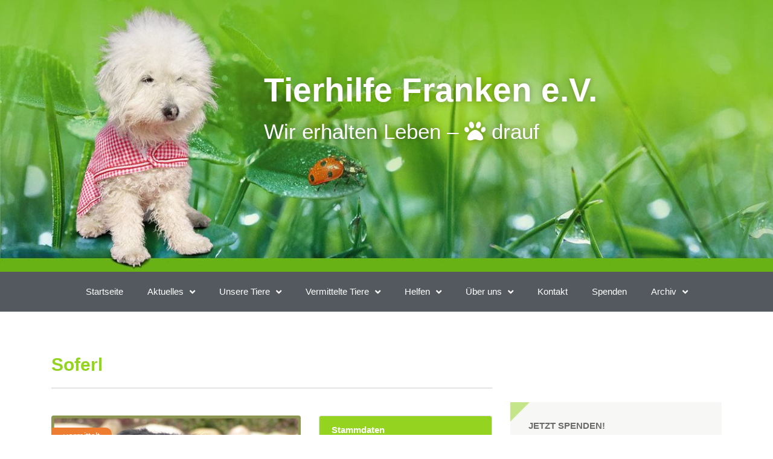

--- FILE ---
content_type: text/html; charset=UTF-8
request_url: https://tierhilfe-franken.de/tiere/soferl/
body_size: 63484
content:
<!DOCTYPE html><html lang="de"><head><meta charset="UTF-8"><meta name="viewport" content="width=device-width, initial-scale=1.0, viewport-fit=cover" /><title>Soferl &#8211; Tierhilfe Franken e.V.</title><meta name='robots' content='max-image-preview:large' /><link rel="alternate" type="application/rss+xml" title="Tierhilfe Franken e.V. &raquo; Feed" href="https://tierhilfe-franken.de/feed/" /><link rel="alternate" type="application/rss+xml" title="Tierhilfe Franken e.V. &raquo; Kommentar-Feed" href="https://tierhilfe-franken.de/comments/feed/" /><link rel="alternate" type="text/calendar" title="Tierhilfe Franken e.V. &raquo; iCal Feed" href="https://tierhilfe-franken.de/events/?ical=1" /><link rel="alternate" title="oEmbed (JSON)" type="application/json+oembed" href="https://tierhilfe-franken.de/wp-json/oembed/1.0/embed?url=https%3A%2F%2Ftierhilfe-franken.de%2Ftiere%2Fsoferl%2F" /><link rel="alternate" title="oEmbed (XML)" type="text/xml+oembed" href="https://tierhilfe-franken.de/wp-json/oembed/1.0/embed?url=https%3A%2F%2Ftierhilfe-franken.de%2Ftiere%2Fsoferl%2F&#038;format=xml" /><style id='wp-img-auto-sizes-contain-inline-css' type='text/css'>img:is([sizes=auto i],[sizes^="auto," i]){contain-intrinsic-size:3000px 1500px}
/*# sourceURL=wp-img-auto-sizes-contain-inline-css */</style><link rel='stylesheet' id='givewp-campaign-blocks-fonts-css' href='https://tierhilfe-franken.de/wp-content/cache/autoptimize/autoptimize_single_56d5dcd4bfd98babdeee66a70b67074c.php?ver=1652102426' type='text/css' media='all' /><link rel='stylesheet' id='wp-block-library-css' href='https://tierhilfe-franken.de/wp-includes/css/dist/block-library/style.min.css?ver=6.9' type='text/css' media='all' /><style id='classic-theme-styles-inline-css' type='text/css'>/*! This file is auto-generated */
.wp-block-button__link{color:#fff;background-color:#32373c;border-radius:9999px;box-shadow:none;text-decoration:none;padding:calc(.667em + 2px) calc(1.333em + 2px);font-size:1.125em}.wp-block-file__button{background:#32373c;color:#fff;text-decoration:none}
/*# sourceURL=/wp-includes/css/classic-themes.min.css */</style><style id='givewp-campaign-comments-block-style-inline-css' type='text/css'>.givewp-campaign-comment-block-card{display:flex;gap:var(--givewp-spacing-3);padding:var(--givewp-spacing-4) 0}.givewp-campaign-comment-block-card__avatar{align-items:center;border-radius:50%;display:flex;height:40px;justify-content:center;width:40px}.givewp-campaign-comment-block-card__avatar img{align-items:center;border-radius:50%;display:flex;height:auto;justify-content:center;min-width:40px;width:100%}.givewp-campaign-comment-block-card__donor-name{color:var(--givewp-neutral-700);font-size:1rem;font-weight:600;line-height:1.5;margin:0;text-align:left}.givewp-campaign-comment-block-card__details{align-items:center;color:var(--givewp-neutral-400);display:flex;font-size:.875rem;font-weight:500;gap:var(--givewp-spacing-2);height:auto;line-height:1.43;margin:2px 0 var(--givewp-spacing-3) 0;text-align:left}.givewp-campaign-comment-block-card__comment{color:var(--givewp-neutral-700);font-size:1rem;line-height:1.5;margin:0;text-align:left}.givewp-campaign-comment-block-card__read-more{background:none;border:none;color:var(--givewp-blue-500);cursor:pointer;font-size:.875rem;line-height:1.43;outline:none;padding:0}
.givewp-campaign-comments-block-empty-state{align-items:center;background-color:var(--givewp-shades-white);border:1px solid var(--givewp-neutral-50);border-radius:.5rem;display:flex;flex-direction:column;justify-content:center;padding:var(--givewp-spacing-6)}.givewp-campaign-comments-block-empty-state__details{align-items:center;display:flex;flex-direction:column;gap:var(--givewp-spacing-1);justify-content:center;margin:.875rem 0}.givewp-campaign-comments-block-empty-state__title{color:var(--givewp-neutral-700);font-size:1rem;font-weight:500;margin:0}.givewp-campaign-comments-block-empty-state__description{color:var(--givewp-neutral-700);font-size:.875rem;line-height:1.43;margin:0}
.givewp-campaign-comment-block{background-color:var(--givewp-shades-white);display:flex;flex-direction:column;gap:var(--givewp-spacing-2);padding:var(--givewp-spacing-6) 0}.givewp-campaign-comment-block__title{color:var(--givewp-neutral-900);font-size:18px;font-weight:600;line-height:1.56;margin:0;text-align:left}.givewp-campaign-comment-block__cta{align-items:center;background-color:var(--givewp-neutral-50);border-radius:4px;color:var(--giewp-neutral-500);display:flex;font-size:14px;font-weight:600;gap:8px;height:36px;line-height:1.43;margin:0;padding:var(--givewp-spacing-2) var(--givewp-spacing-4);text-align:left}

/*# sourceURL=https://tierhilfe-franken.de/wp-content/plugins/give/build/campaignCommentsBlockApp.css */</style><style id='givewp-campaign-cover-block-style-inline-css' type='text/css'>.givewp-campaign-selector{border:1px solid #e5e7eb;border-radius:5px;box-shadow:0 2px 4px 0 rgba(0,0,0,.05);display:flex;flex-direction:column;gap:20px;padding:40px 24px}.givewp-campaign-selector__label{padding-bottom:16px}.givewp-campaign-selector__select input[type=text]:focus{border-color:transparent;box-shadow:0 0 0 1px transparent;outline:2px solid transparent}.givewp-campaign-selector__logo{align-self:center}.givewp-campaign-selector__open{background:#2271b1;border:none;border-radius:5px;color:#fff;cursor:pointer;padding:.5rem 1rem}.givewp-campaign-selector__submit{background-color:#27ae60;border:0;border-radius:5px;color:#fff;font-weight:700;outline:none;padding:1rem;text-align:center;transition:.2s;width:100%}.givewp-campaign-selector__submit:disabled{background-color:#f3f4f6;color:#9ca0af}.givewp-campaign-selector__submit:hover:not(:disabled){cursor:pointer;filter:brightness(1.2)}
.givewp-campaign-cover-block__button{align-items:center;border:1px solid #2271b1;border-radius:2px;color:#2271b1;display:flex;justify-content:center;margin-bottom:.5rem;min-height:32px;width:100%}.givewp-campaign-cover-block__image{border-radius:2px;display:flex;flex-grow:1;margin-bottom:.5rem;max-height:4.44rem;-o-object-fit:cover;object-fit:cover;width:100%}.givewp-campaign-cover-block__help-text{color:#4b5563;font-size:.75rem;font-stretch:normal;font-style:normal;font-weight:400;letter-spacing:normal;line-height:1.4;text-align:left}.givewp-campaign-cover-block__edit-campaign-link{align-items:center;display:inline-flex;font-size:.75rem;font-stretch:normal;font-style:normal;font-weight:400;gap:.125rem;line-height:1.4}.givewp-campaign-cover-block__edit-campaign-link svg{fill:currentColor;height:1.25rem;width:1.25rem}.givewp-campaign-cover-block-preview__image{align-items:center;display:flex;height:100%;justify-content:center;width:100%}

/*# sourceURL=https://tierhilfe-franken.de/wp-content/plugins/give/build/campaignCoverBlock.css */</style><style id='givewp-campaign-donations-style-inline-css' type='text/css'>.givewp-campaign-donations-block{padding:1.5rem 0}.givewp-campaign-donations-block *{font-family:Inter,sans-serif}.givewp-campaign-donations-block .givewp-campaign-donations-block__header{align-items:center;display:flex;justify-content:space-between;margin-bottom:.5rem}.givewp-campaign-donations-block .givewp-campaign-donations-block__title{color:var(--givewp-neutral-900);font-size:1.125rem;font-weight:600;line-height:1.56;margin:0}.givewp-campaign-donations-block .givewp-campaign-donations-block__donations{display:grid;gap:.5rem;margin:0;padding:0}.givewp-campaign-donations-block .givewp-campaign-donations-block__donation,.givewp-campaign-donations-block .givewp-campaign-donations-block__empty-state{background-color:var(--givewp-shades-white);border:1px solid var(--givewp-neutral-50);border-radius:.5rem;display:flex;padding:1rem}.givewp-campaign-donations-block .givewp-campaign-donations-block__donation{align-items:center;gap:.75rem}.givewp-campaign-donations-block .givewp-campaign-donations-block__donation-icon{align-items:center;display:flex}.givewp-campaign-donations-block .givewp-campaign-donations-block__donation-icon img{border-radius:100%;height:2.5rem;-o-object-fit:cover;object-fit:cover;width:2.5rem}.givewp-campaign-donations-block .givewp-campaign-donations-block__donation-info{display:flex;flex-direction:column;justify-content:center;row-gap:.25rem}.givewp-campaign-donations-block .givewp-campaign-donations-block__donation-description{color:var(--givewp-neutral-500);font-size:1rem;font-weight:500;line-height:1.5;margin:0}.givewp-campaign-donations-block .givewp-campaign-donations-block__donation-description strong{color:var(--givewp-neutral-700);font-weight:600}.givewp-campaign-donations-block .givewp-campaign-donations-block__donation-date{align-items:center;color:var(--givewp-neutral-400);display:flex;font-size:.875rem;font-weight:500;line-height:1.43}.givewp-campaign-donations-block .givewp-campaign-donations-block__donation-ribbon{align-items:center;border-radius:100%;color:#1f2937;display:flex;height:1.25rem;justify-content:center;margin-left:auto;width:1.25rem}.givewp-campaign-donations-block .givewp-campaign-donations-block__donation-ribbon[data-position="1"]{background-color:gold}.givewp-campaign-donations-block .givewp-campaign-donations-block__donation-ribbon[data-position="2"]{background-color:silver}.givewp-campaign-donations-block .givewp-campaign-donations-block__donation-ribbon[data-position="3"]{background-color:#cd7f32;color:#fffaf2}.givewp-campaign-donations-block .givewp-campaign-donations-block__donation-amount{color:var(--givewp-neutral-700);font-size:1.125rem;font-weight:600;line-height:1.56;margin-left:auto}.givewp-campaign-donations-block .givewp-campaign-donations-block__footer{display:flex;justify-content:center;margin-top:.5rem}.givewp-campaign-donations-block .givewp-campaign-donations-block__donate-button button.givewp-donation-form-modal__open,.givewp-campaign-donations-block .givewp-campaign-donations-block__empty-button button.givewp-donation-form-modal__open,.givewp-campaign-donations-block .givewp-campaign-donations-block__load-more-button{background:none!important;border:1px solid var(--givewp-primary-color);border-radius:.5rem;color:var(--givewp-primary-color)!important;font-size:.875rem;font-weight:600;line-height:1.43;padding:.25rem 1rem!important}.givewp-campaign-donations-block .givewp-campaign-donations-block__donate-button button.givewp-donation-form-modal__open:hover,.givewp-campaign-donations-block .givewp-campaign-donations-block__empty-button button.givewp-donation-form-modal__open:hover,.givewp-campaign-donations-block .givewp-campaign-donations-block__load-more-button:hover{background:var(--givewp-primary-color)!important;color:var(--givewp-shades-white)!important}.givewp-campaign-donations-block .givewp-campaign-donations-block__empty-state{align-items:center;flex-direction:column;padding:1.5rem}.givewp-campaign-donations-block .givewp-campaign-donations-block__empty-description,.givewp-campaign-donations-block .givewp-campaign-donations-block__empty-title{color:var(--givewp-neutral-700);margin:0}.givewp-campaign-donations-block .givewp-campaign-donations-block__empty-title{font-size:1rem;font-weight:500;line-height:1.5}.givewp-campaign-donations-block .givewp-campaign-donations-block__empty-description{font-size:.875rem;line-height:1.43;margin-top:.25rem}.givewp-campaign-donations-block .givewp-campaign-donations-block__empty-icon{color:var(--givewp-secondary-color);margin-bottom:.875rem;order:-1}.givewp-campaign-donations-block .givewp-campaign-donations-block__empty-button{margin-top:.875rem}.givewp-campaign-donations-block .givewp-campaign-donations-block__empty-button button.givewp-donation-form-modal__open{border-radius:.25rem;padding:.5rem 1rem!important}

/*# sourceURL=https://tierhilfe-franken.de/wp-content/plugins/give/build/campaignDonationsBlockApp.css */</style><style id='givewp-campaign-donors-style-inline-css' type='text/css'>.givewp-campaign-donors-block{padding:1.5rem 0}.givewp-campaign-donors-block *{font-family:Inter,sans-serif}.givewp-campaign-donors-block .givewp-campaign-donors-block__header{align-items:center;display:flex;justify-content:space-between;margin-bottom:.5rem}.givewp-campaign-donors-block .givewp-campaign-donors-block__title{color:var(--givewp-neutral-900);font-size:1.125rem;font-weight:600;line-height:1.56;margin:0}.givewp-campaign-donors-block .givewp-campaign-donors-block__donors{display:grid;gap:.5rem;margin:0;padding:0}.givewp-campaign-donors-block .givewp-campaign-donors-block__donor,.givewp-campaign-donors-block .givewp-campaign-donors-block__empty-state{background-color:var(--givewp-shades-white);border:1px solid var(--givewp-neutral-50);border-radius:.5rem;display:flex;padding:1rem}.givewp-campaign-donors-block .givewp-campaign-donors-block__donor{align-items:center;gap:.75rem}.givewp-campaign-donors-block .givewp-campaign-donors-block__donor-avatar{align-items:center;display:flex}.givewp-campaign-donors-block .givewp-campaign-donors-block__donor-avatar img{border-radius:100%;height:2.5rem;-o-object-fit:cover;object-fit:cover;width:2.5rem}.givewp-campaign-donors-block .givewp-campaign-donors-block__donor-info{align-items:center;display:flex;flex-wrap:wrap;row-gap:.25rem}.givewp-campaign-donors-block .givewp-campaign-donors-block__donor-name{color:var(--givewp-neutral-900);font-size:1rem;font-weight:600;line-height:1.5;margin:0}.givewp-campaign-donors-block .givewp-campaign-donors-block__donor-date{align-items:center;color:var(--givewp-neutral-400);display:flex;font-size:.875rem;font-weight:500;line-height:1.43}.givewp-campaign-donors-block .givewp-campaign-donors-block__donor-date:before{background:var(--givewp-neutral-100);border-radius:100%;content:"";display:block;height:.25rem;margin:0 .5rem;width:.25rem}.givewp-campaign-donors-block .givewp-campaign-donors-block__donor-ribbon{align-items:center;border-radius:100%;color:#1f2937;display:flex;height:1.25rem;justify-content:center;margin-left:.5rem;width:1.25rem}.givewp-campaign-donors-block .givewp-campaign-donors-block__donor-ribbon[data-position="1"]{background-color:gold}.givewp-campaign-donors-block .givewp-campaign-donors-block__donor-ribbon[data-position="2"]{background-color:silver}.givewp-campaign-donors-block .givewp-campaign-donors-block__donor-ribbon[data-position="3"]{background-color:#cd7f32;color:#fffaf2}.givewp-campaign-donors-block .givewp-campaign-donors-block__donor-company{color:var(--givewp-neutral-400);display:flex;flex:0 0 100%;font-size:.875rem;font-weight:500;line-height:1.43}.givewp-campaign-donors-block .givewp-campaign-donors-block__donor-amount{color:var(--givewp-neutral-700);font-size:1.125rem;font-weight:600;line-height:1.56;margin-left:auto}.givewp-campaign-donors-block .givewp-campaign-donors-block__footer{display:flex;justify-content:center;margin-top:.5rem}.givewp-campaign-donors-block .givewp-campaign-donors-block__donate-button button.givewp-donation-form-modal__open,.givewp-campaign-donors-block .givewp-campaign-donors-block__empty-button button.givewp-donation-form-modal__open,.givewp-campaign-donors-block .givewp-campaign-donors-block__load-more-button{background:none!important;border:1px solid var(--givewp-primary-color);border-radius:.5rem;color:var(--givewp-primary-color)!important;font-size:.875rem;font-weight:600;line-height:1.43;padding:.25rem 1rem!important}.givewp-campaign-donors-block .givewp-campaign-donors-block__donate-button button.givewp-donation-form-modal__open:hover,.givewp-campaign-donors-block .givewp-campaign-donors-block__empty-button button.givewp-donation-form-modal__open:hover,.givewp-campaign-donors-block .givewp-campaign-donors-block__load-more-button:hover{background:var(--givewp-primary-color)!important;color:var(--givewp-shades-white)!important}.givewp-campaign-donors-block .givewp-campaign-donors-block__empty-state{align-items:center;flex-direction:column;padding:1.5rem}.givewp-campaign-donors-block .givewp-campaign-donors-block__empty-description,.givewp-campaign-donors-block .givewp-campaign-donors-block__empty-title{color:var(--givewp-neutral-700);margin:0}.givewp-campaign-donors-block .givewp-campaign-donors-block__empty-title{font-size:1rem;font-weight:500;line-height:1.5}.givewp-campaign-donors-block .givewp-campaign-donors-block__empty-description{font-size:.875rem;line-height:1.43;margin-top:.25rem}.givewp-campaign-donors-block .givewp-campaign-donors-block__empty-icon{color:var(--givewp-secondary-color);margin-bottom:.875rem;order:-1}.givewp-campaign-donors-block .givewp-campaign-donors-block__empty-button{margin-top:.875rem}.givewp-campaign-donors-block .givewp-campaign-donors-block__empty-button button.givewp-donation-form-modal__open{border-radius:.25rem;padding:.5rem 1rem!important}

/*# sourceURL=https://tierhilfe-franken.de/wp-content/plugins/give/build/campaignDonorsBlockApp.css */</style><style id='givewp-campaign-form-style-inline-css' type='text/css'>.givewp-donation-form-modal{outline:none;overflow-y:scroll;padding:1rem;width:100%}.givewp-donation-form-modal[data-entering=true]{animation:modal-fade .3s,modal-zoom .6s}@keyframes modal-fade{0%{opacity:0}to{opacity:1}}@keyframes modal-zoom{0%{transform:scale(.8)}to{transform:scale(1)}}.givewp-donation-form-modal__overlay{align-items:center;background:rgba(0,0,0,.7);display:flex;flex-direction:column;height:var(--visual-viewport-height);justify-content:center;left:0;position:fixed;top:0;width:100vw;z-index:100}.givewp-donation-form-modal__overlay[data-loading=true]{display:none}.givewp-donation-form-modal__overlay[data-entering=true]{animation:modal-fade .3s}.givewp-donation-form-modal__overlay[data-exiting=true]{animation:modal-fade .15s ease-in reverse}.givewp-donation-form-modal__open__spinner{left:50%;line-height:1;position:absolute;top:50%;transform:translate(-50%,-50%);z-index:100}.givewp-donation-form-modal__open{position:relative}.givewp-donation-form-modal__close{background:#e7e8ed;border:1px solid transparent;border-radius:50%;cursor:pointer;display:flex;padding:.75rem;position:fixed;right:25px;top:25px;transition:.2s;width:-moz-fit-content;width:fit-content;z-index:999}.givewp-donation-form-modal__close svg{height:1rem;width:1rem}.givewp-donation-form-modal__close:active,.givewp-donation-form-modal__close:focus,.givewp-donation-form-modal__close:hover{background-color:#caccd7;border:1px solid #caccd7}.admin-bar .givewp-donation-form-modal{margin-top:32px}.admin-bar .givewp-donation-form-modal__close{top:57px}
.givewp-entity-selector{border:1px solid #e5e7eb;border-radius:5px;box-shadow:0 2px 4px 0 rgba(0,0,0,.05);display:flex;flex-direction:column;gap:20px;padding:40px 24px}.givewp-entity-selector__label{padding-bottom:16px}.givewp-entity-selector__select input[type=text]:focus{border-color:transparent;box-shadow:0 0 0 1px transparent;outline:2px solid transparent}.givewp-entity-selector__logo{align-self:center}.givewp-entity-selector__open{background:#2271b1;border:none;border-radius:5px;color:#fff;cursor:pointer;padding:.5rem 1rem}.givewp-entity-selector__submit{background-color:#27ae60;border:0;border-radius:5px;color:#fff;font-weight:700;outline:none;padding:1rem;text-align:center;transition:.2s;width:100%}.givewp-entity-selector__submit:disabled{background-color:#f3f4f6;color:#9ca0af}.givewp-entity-selector__submit:hover:not(:disabled){cursor:pointer;filter:brightness(1.2)}
.givewp-campaign-selector{border:1px solid #e5e7eb;border-radius:5px;box-shadow:0 2px 4px 0 rgba(0,0,0,.05);display:flex;flex-direction:column;gap:20px;padding:40px 24px}.givewp-campaign-selector__label{padding-bottom:16px}.givewp-campaign-selector__select input[type=text]:focus{border-color:transparent;box-shadow:0 0 0 1px transparent;outline:2px solid transparent}.givewp-campaign-selector__logo{align-self:center}.givewp-campaign-selector__open{background:#2271b1;border:none;border-radius:5px;color:#fff;cursor:pointer;padding:.5rem 1rem}.givewp-campaign-selector__submit{background-color:#27ae60;border:0;border-radius:5px;color:#fff;font-weight:700;outline:none;padding:1rem;text-align:center;transition:.2s;width:100%}.givewp-campaign-selector__submit:disabled{background-color:#f3f4f6;color:#9ca0af}.givewp-campaign-selector__submit:hover:not(:disabled){cursor:pointer;filter:brightness(1.2)}
.givewp-donation-form-link,.givewp-donation-form-modal__open{background:var(--givewp-primary-color,#2271b1);border:none;border-radius:5px;color:#fff;cursor:pointer;font-family:-apple-system,BlinkMacSystemFont,Segoe UI,Roboto,Oxygen-Sans,Ubuntu,Cantarell,Helvetica Neue,sans-serif;font-size:1rem;font-weight:500!important;line-height:1.5;padding:.75rem 1.25rem!important;text-decoration:none!important;transition:all .2s ease;width:100%}.givewp-donation-form-link:active,.givewp-donation-form-link:focus,.givewp-donation-form-link:focus-visible,.givewp-donation-form-link:hover,.givewp-donation-form-modal__open:active,.givewp-donation-form-modal__open:focus,.givewp-donation-form-modal__open:focus-visible,.givewp-donation-form-modal__open:hover{background-color:color-mix(in srgb,var(--givewp-primary-color,#2271b1),#000 20%)}.components-input-control__label{width:100%}.wp-block-givewp-campaign-form{position:relative}.wp-block-givewp-campaign-form form[id*=give-form] #give-gateway-radio-list>li input[type=radio]{display:inline-block}.wp-block-givewp-campaign-form iframe{pointer-events:none;width:100%!important}.give-change-donation-form-btn svg{margin-top:3px}.givewp-default-form-toggle{margin-top:var(--givewp-spacing-4)}

/*# sourceURL=https://tierhilfe-franken.de/wp-content/plugins/give/build/campaignFormBlock.css */</style><style id='givewp-campaign-goal-style-inline-css' type='text/css'>.givewp-campaign-goal{display:flex;flex-direction:column;gap:.5rem;padding-bottom:1rem}.givewp-campaign-goal__container{display:flex;flex-direction:row;justify-content:space-between}.givewp-campaign-goal__container-item{display:flex;flex-direction:column;gap:.2rem}.givewp-campaign-goal__container-item span{color:var(--givewp-neutral-500);font-size:12px;font-weight:600;letter-spacing:.48px;line-height:1.5;text-transform:uppercase}.givewp-campaign-goal__container-item strong{color:var(--givewp-neutral-900);font-size:20px;font-weight:600;line-height:1.6}.givewp-campaign-goal__progress-bar{display:flex}.givewp-campaign-goal__progress-bar-container{background-color:#f2f2f2;border-radius:14px;box-shadow:inset 0 1px 4px 0 rgba(0,0,0,.09);display:flex;flex-grow:1;height:8px}.givewp-campaign-goal__progress-bar-progress{background:var(--givewp-secondary-color,#2d802f);border-radius:14px;box-shadow:inset 0 1px 4px 0 rgba(0,0,0,.09);display:flex;height:8px}

/*# sourceURL=https://tierhilfe-franken.de/wp-content/plugins/give/build/campaignGoalBlockApp.css */</style><style id='givewp-campaign-stats-block-style-inline-css' type='text/css'>.givewp-campaign-stats-block span{color:var(--givewp-neutral-500);display:block;font-size:12px;font-weight:600;letter-spacing:.48px;line-height:1.5;margin-bottom:2px;text-align:left;text-transform:uppercase}.givewp-campaign-stats-block strong{color:var(--givewp-neutral-900);font-size:20px;font-weight:600;letter-spacing:normal;line-height:1.6}

/*# sourceURL=https://tierhilfe-franken.de/wp-content/plugins/give/build/campaignStatsBlockApp.css */</style><style id='givewp-campaign-donate-button-style-inline-css' type='text/css'>.givewp-donation-form-link,.givewp-donation-form-modal__open{background:var(--givewp-primary-color,#2271b1);border:none;border-radius:5px;color:#fff;cursor:pointer;font-family:-apple-system,BlinkMacSystemFont,Segoe UI,Roboto,Oxygen-Sans,Ubuntu,Cantarell,Helvetica Neue,sans-serif;font-size:1rem;font-weight:500!important;line-height:1.5;padding:.75rem 1.25rem!important;text-decoration:none!important;transition:all .2s ease;width:100%}.givewp-donation-form-link:active,.givewp-donation-form-link:focus,.givewp-donation-form-link:focus-visible,.givewp-donation-form-link:hover,.givewp-donation-form-modal__open:active,.givewp-donation-form-modal__open:focus,.givewp-donation-form-modal__open:focus-visible,.givewp-donation-form-modal__open:hover{background-color:color-mix(in srgb,var(--givewp-primary-color,#2271b1),#000 20%)}.give-change-donation-form-btn svg{margin-top:3px}.givewp-default-form-toggle{margin-top:var(--givewp-spacing-4)}

/*# sourceURL=https://tierhilfe-franken.de/wp-content/plugins/give/build/campaignDonateButtonBlockApp.css */</style><style id='global-styles-inline-css' type='text/css'>:root{--wp--preset--aspect-ratio--square: 1;--wp--preset--aspect-ratio--4-3: 4/3;--wp--preset--aspect-ratio--3-4: 3/4;--wp--preset--aspect-ratio--3-2: 3/2;--wp--preset--aspect-ratio--2-3: 2/3;--wp--preset--aspect-ratio--16-9: 16/9;--wp--preset--aspect-ratio--9-16: 9/16;--wp--preset--color--black: #000000;--wp--preset--color--cyan-bluish-gray: #abb8c3;--wp--preset--color--white: #ffffff;--wp--preset--color--pale-pink: #f78da7;--wp--preset--color--vivid-red: #cf2e2e;--wp--preset--color--luminous-vivid-orange: #ff6900;--wp--preset--color--luminous-vivid-amber: #fcb900;--wp--preset--color--light-green-cyan: #7bdcb5;--wp--preset--color--vivid-green-cyan: #00d084;--wp--preset--color--pale-cyan-blue: #8ed1fc;--wp--preset--color--vivid-cyan-blue: #0693e3;--wp--preset--color--vivid-purple: #9b51e0;--wp--preset--gradient--vivid-cyan-blue-to-vivid-purple: linear-gradient(135deg,rgb(6,147,227) 0%,rgb(155,81,224) 100%);--wp--preset--gradient--light-green-cyan-to-vivid-green-cyan: linear-gradient(135deg,rgb(122,220,180) 0%,rgb(0,208,130) 100%);--wp--preset--gradient--luminous-vivid-amber-to-luminous-vivid-orange: linear-gradient(135deg,rgb(252,185,0) 0%,rgb(255,105,0) 100%);--wp--preset--gradient--luminous-vivid-orange-to-vivid-red: linear-gradient(135deg,rgb(255,105,0) 0%,rgb(207,46,46) 100%);--wp--preset--gradient--very-light-gray-to-cyan-bluish-gray: linear-gradient(135deg,rgb(238,238,238) 0%,rgb(169,184,195) 100%);--wp--preset--gradient--cool-to-warm-spectrum: linear-gradient(135deg,rgb(74,234,220) 0%,rgb(151,120,209) 20%,rgb(207,42,186) 40%,rgb(238,44,130) 60%,rgb(251,105,98) 80%,rgb(254,248,76) 100%);--wp--preset--gradient--blush-light-purple: linear-gradient(135deg,rgb(255,206,236) 0%,rgb(152,150,240) 100%);--wp--preset--gradient--blush-bordeaux: linear-gradient(135deg,rgb(254,205,165) 0%,rgb(254,45,45) 50%,rgb(107,0,62) 100%);--wp--preset--gradient--luminous-dusk: linear-gradient(135deg,rgb(255,203,112) 0%,rgb(199,81,192) 50%,rgb(65,88,208) 100%);--wp--preset--gradient--pale-ocean: linear-gradient(135deg,rgb(255,245,203) 0%,rgb(182,227,212) 50%,rgb(51,167,181) 100%);--wp--preset--gradient--electric-grass: linear-gradient(135deg,rgb(202,248,128) 0%,rgb(113,206,126) 100%);--wp--preset--gradient--midnight: linear-gradient(135deg,rgb(2,3,129) 0%,rgb(40,116,252) 100%);--wp--preset--font-size--small: 13px;--wp--preset--font-size--medium: 20px;--wp--preset--font-size--large: 36px;--wp--preset--font-size--x-large: 42px;--wp--preset--spacing--20: 0.44rem;--wp--preset--spacing--30: 0.67rem;--wp--preset--spacing--40: 1rem;--wp--preset--spacing--50: 1.5rem;--wp--preset--spacing--60: 2.25rem;--wp--preset--spacing--70: 3.38rem;--wp--preset--spacing--80: 5.06rem;--wp--preset--shadow--natural: 6px 6px 9px rgba(0, 0, 0, 0.2);--wp--preset--shadow--deep: 12px 12px 50px rgba(0, 0, 0, 0.4);--wp--preset--shadow--sharp: 6px 6px 0px rgba(0, 0, 0, 0.2);--wp--preset--shadow--outlined: 6px 6px 0px -3px rgb(255, 255, 255), 6px 6px rgb(0, 0, 0);--wp--preset--shadow--crisp: 6px 6px 0px rgb(0, 0, 0);}:where(.is-layout-flex){gap: 0.5em;}:where(.is-layout-grid){gap: 0.5em;}body .is-layout-flex{display: flex;}.is-layout-flex{flex-wrap: wrap;align-items: center;}.is-layout-flex > :is(*, div){margin: 0;}body .is-layout-grid{display: grid;}.is-layout-grid > :is(*, div){margin: 0;}:where(.wp-block-columns.is-layout-flex){gap: 2em;}:where(.wp-block-columns.is-layout-grid){gap: 2em;}:where(.wp-block-post-template.is-layout-flex){gap: 1.25em;}:where(.wp-block-post-template.is-layout-grid){gap: 1.25em;}.has-black-color{color: var(--wp--preset--color--black) !important;}.has-cyan-bluish-gray-color{color: var(--wp--preset--color--cyan-bluish-gray) !important;}.has-white-color{color: var(--wp--preset--color--white) !important;}.has-pale-pink-color{color: var(--wp--preset--color--pale-pink) !important;}.has-vivid-red-color{color: var(--wp--preset--color--vivid-red) !important;}.has-luminous-vivid-orange-color{color: var(--wp--preset--color--luminous-vivid-orange) !important;}.has-luminous-vivid-amber-color{color: var(--wp--preset--color--luminous-vivid-amber) !important;}.has-light-green-cyan-color{color: var(--wp--preset--color--light-green-cyan) !important;}.has-vivid-green-cyan-color{color: var(--wp--preset--color--vivid-green-cyan) !important;}.has-pale-cyan-blue-color{color: var(--wp--preset--color--pale-cyan-blue) !important;}.has-vivid-cyan-blue-color{color: var(--wp--preset--color--vivid-cyan-blue) !important;}.has-vivid-purple-color{color: var(--wp--preset--color--vivid-purple) !important;}.has-black-background-color{background-color: var(--wp--preset--color--black) !important;}.has-cyan-bluish-gray-background-color{background-color: var(--wp--preset--color--cyan-bluish-gray) !important;}.has-white-background-color{background-color: var(--wp--preset--color--white) !important;}.has-pale-pink-background-color{background-color: var(--wp--preset--color--pale-pink) !important;}.has-vivid-red-background-color{background-color: var(--wp--preset--color--vivid-red) !important;}.has-luminous-vivid-orange-background-color{background-color: var(--wp--preset--color--luminous-vivid-orange) !important;}.has-luminous-vivid-amber-background-color{background-color: var(--wp--preset--color--luminous-vivid-amber) !important;}.has-light-green-cyan-background-color{background-color: var(--wp--preset--color--light-green-cyan) !important;}.has-vivid-green-cyan-background-color{background-color: var(--wp--preset--color--vivid-green-cyan) !important;}.has-pale-cyan-blue-background-color{background-color: var(--wp--preset--color--pale-cyan-blue) !important;}.has-vivid-cyan-blue-background-color{background-color: var(--wp--preset--color--vivid-cyan-blue) !important;}.has-vivid-purple-background-color{background-color: var(--wp--preset--color--vivid-purple) !important;}.has-black-border-color{border-color: var(--wp--preset--color--black) !important;}.has-cyan-bluish-gray-border-color{border-color: var(--wp--preset--color--cyan-bluish-gray) !important;}.has-white-border-color{border-color: var(--wp--preset--color--white) !important;}.has-pale-pink-border-color{border-color: var(--wp--preset--color--pale-pink) !important;}.has-vivid-red-border-color{border-color: var(--wp--preset--color--vivid-red) !important;}.has-luminous-vivid-orange-border-color{border-color: var(--wp--preset--color--luminous-vivid-orange) !important;}.has-luminous-vivid-amber-border-color{border-color: var(--wp--preset--color--luminous-vivid-amber) !important;}.has-light-green-cyan-border-color{border-color: var(--wp--preset--color--light-green-cyan) !important;}.has-vivid-green-cyan-border-color{border-color: var(--wp--preset--color--vivid-green-cyan) !important;}.has-pale-cyan-blue-border-color{border-color: var(--wp--preset--color--pale-cyan-blue) !important;}.has-vivid-cyan-blue-border-color{border-color: var(--wp--preset--color--vivid-cyan-blue) !important;}.has-vivid-purple-border-color{border-color: var(--wp--preset--color--vivid-purple) !important;}.has-vivid-cyan-blue-to-vivid-purple-gradient-background{background: var(--wp--preset--gradient--vivid-cyan-blue-to-vivid-purple) !important;}.has-light-green-cyan-to-vivid-green-cyan-gradient-background{background: var(--wp--preset--gradient--light-green-cyan-to-vivid-green-cyan) !important;}.has-luminous-vivid-amber-to-luminous-vivid-orange-gradient-background{background: var(--wp--preset--gradient--luminous-vivid-amber-to-luminous-vivid-orange) !important;}.has-luminous-vivid-orange-to-vivid-red-gradient-background{background: var(--wp--preset--gradient--luminous-vivid-orange-to-vivid-red) !important;}.has-very-light-gray-to-cyan-bluish-gray-gradient-background{background: var(--wp--preset--gradient--very-light-gray-to-cyan-bluish-gray) !important;}.has-cool-to-warm-spectrum-gradient-background{background: var(--wp--preset--gradient--cool-to-warm-spectrum) !important;}.has-blush-light-purple-gradient-background{background: var(--wp--preset--gradient--blush-light-purple) !important;}.has-blush-bordeaux-gradient-background{background: var(--wp--preset--gradient--blush-bordeaux) !important;}.has-luminous-dusk-gradient-background{background: var(--wp--preset--gradient--luminous-dusk) !important;}.has-pale-ocean-gradient-background{background: var(--wp--preset--gradient--pale-ocean) !important;}.has-electric-grass-gradient-background{background: var(--wp--preset--gradient--electric-grass) !important;}.has-midnight-gradient-background{background: var(--wp--preset--gradient--midnight) !important;}.has-small-font-size{font-size: var(--wp--preset--font-size--small) !important;}.has-medium-font-size{font-size: var(--wp--preset--font-size--medium) !important;}.has-large-font-size{font-size: var(--wp--preset--font-size--large) !important;}.has-x-large-font-size{font-size: var(--wp--preset--font-size--x-large) !important;}
:where(.wp-block-post-template.is-layout-flex){gap: 1.25em;}:where(.wp-block-post-template.is-layout-grid){gap: 1.25em;}
:where(.wp-block-term-template.is-layout-flex){gap: 1.25em;}:where(.wp-block-term-template.is-layout-grid){gap: 1.25em;}
:where(.wp-block-columns.is-layout-flex){gap: 2em;}:where(.wp-block-columns.is-layout-grid){gap: 2em;}
:root :where(.wp-block-pullquote){font-size: 1.5em;line-height: 1.6;}
/*# sourceURL=global-styles-inline-css */</style><link rel='stylesheet' id='responsive-lightbox-swipebox-css' href='https://tierhilfe-franken.de/wp-content/plugins/responsive-lightbox/assets/swipebox/swipebox.min.css?ver=1.5.2' type='text/css' media='all' /><link rel='stylesheet' id='tribe-events-v2-single-skeleton-css' href='https://tierhilfe-franken.de/wp-content/cache/autoptimize/autoptimize_single_7816200b8ee0ebe7d38d0b346de2b663.php?ver=6.15.12.2' type='text/css' media='all' /><link rel='stylesheet' id='tribe-events-v2-single-skeleton-full-css' href='https://tierhilfe-franken.de/wp-content/cache/autoptimize/autoptimize_single_83dc36b228f07959815f738ec54f84e2.php?ver=6.15.12.2' type='text/css' media='all' /><link rel='stylesheet' id='tec-events-elementor-widgets-base-styles-css' href='https://tierhilfe-franken.de/wp-content/cache/autoptimize/autoptimize_single_6fc7abd853ee796ccc1ea3dbd8e8cb5a.php?ver=6.15.12.2' type='text/css' media='all' /><link rel='stylesheet' id='give-styles-css' href='https://tierhilfe-franken.de/wp-content/cache/autoptimize/autoptimize_single_2f8750849b08a4c206b2a4791b458662.php?ver=4.13.2' type='text/css' media='all' /><link rel='stylesheet' id='give-donation-summary-style-frontend-css' href='https://tierhilfe-franken.de/wp-content/cache/autoptimize/autoptimize_single_252c9c41e2e9cf69377a34e438d440fa.php?ver=4.13.2' type='text/css' media='all' /><link rel='stylesheet' id='givewp-design-system-foundation-css' href='https://tierhilfe-franken.de/wp-content/cache/autoptimize/autoptimize_single_9720a266b621eb4d900f3faeb2a98f87.php?ver=1.2.0' type='text/css' media='all' /><link rel='stylesheet' id='bootstrap-css-css' href='https://tierhilfe-franken.de/wp-content/themes/tierhilfe/css/bootstrap.min.css?ver=4.0.0' type='text/css' media='all' /><link rel='stylesheet' id='fontawesome-css' href='https://tierhilfe-franken.de/wp-content/themes/tierhilfe/css/font-awesome.min.css?ver=6.9' type='text/css' media='all' /><link rel='stylesheet' id='tierhilfe-styles-css' href='https://tierhilfe-franken.de/wp-content/cache/autoptimize/autoptimize_single_502cde075940d5667d58f29679b70c93.php?ver=1734017023' type='text/css' media='all' /><link rel='stylesheet' id='dflip-style-css' href='https://tierhilfe-franken.de/wp-content/plugins/3d-flipbook-dflip-lite/assets/css/dflip.min.css?ver=2.4.20' type='text/css' media='all' /><link rel='stylesheet' id='elementor-frontend-css' href='https://tierhilfe-franken.de/wp-content/plugins/elementor/assets/css/frontend.min.css?ver=3.33.4' type='text/css' media='all' /><link rel='stylesheet' id='widget-heading-css' href='https://tierhilfe-franken.de/wp-content/plugins/elementor/assets/css/widget-heading.min.css?ver=3.33.4' type='text/css' media='all' /><link rel='stylesheet' id='widget-nav-menu-css' href='https://tierhilfe-franken.de/wp-content/plugins/elementor-pro/assets/css/widget-nav-menu.min.css?ver=3.33.2' type='text/css' media='all' /><link rel='stylesheet' id='widget-social-icons-css' href='https://tierhilfe-franken.de/wp-content/plugins/elementor/assets/css/widget-social-icons.min.css?ver=3.33.4' type='text/css' media='all' /><link rel='stylesheet' id='e-apple-webkit-css' href='https://tierhilfe-franken.de/wp-content/plugins/elementor/assets/css/conditionals/apple-webkit.min.css?ver=3.33.4' type='text/css' media='all' /><link rel='stylesheet' id='elementor-icons-css' href='https://tierhilfe-franken.de/wp-content/plugins/elementor/assets/lib/eicons/css/elementor-icons.min.css?ver=5.44.0' type='text/css' media='all' /><link rel='stylesheet' id='elementor-post-45134-css' href='https://tierhilfe-franken.de/wp-content/cache/autoptimize/autoptimize_single_47a28af4c68a672b73aa51eb08b7399d.php?ver=1769095316' type='text/css' media='all' /><link rel='stylesheet' id='font-awesome-5-all-css' href='https://tierhilfe-franken.de/wp-content/plugins/elementor/assets/lib/font-awesome/css/all.min.css?ver=3.33.4' type='text/css' media='all' /><link rel='stylesheet' id='font-awesome-4-shim-css' href='https://tierhilfe-franken.de/wp-content/plugins/elementor/assets/lib/font-awesome/css/v4-shims.min.css?ver=3.33.4' type='text/css' media='all' /><link rel='stylesheet' id='elementor-post-5451-css' href='https://tierhilfe-franken.de/wp-content/cache/autoptimize/autoptimize_single_1e309dee880c3c1655e3bb5a4e1d2a08.php?ver=1769095317' type='text/css' media='all' /><link rel='stylesheet' id='elementor-post-5691-css' href='https://tierhilfe-franken.de/wp-content/cache/autoptimize/autoptimize_single_d4180c5229fa9f7ace3636fb8540284c.php?ver=1769095317' type='text/css' media='all' /><link rel='stylesheet' id='taxopress-frontend-css-css' href='https://tierhilfe-franken.de/wp-content/cache/autoptimize/autoptimize_single_d8bd920e83eb0256ac1b8c7f34715845.php?ver=3.41.0' type='text/css' media='all' /><link rel='stylesheet' id='borlabs-cookie-custom-css' href='https://tierhilfe-franken.de/wp-content/cache/autoptimize/autoptimize_single_52eb1770b78f7192bfaa8bac33f6e240.php?ver=3.3.21.1-51' type='text/css' media='all' /><link rel='stylesheet' id='eael-general-css' href='https://tierhilfe-franken.de/wp-content/plugins/essential-addons-for-elementor-lite/assets/front-end/css/view/general.min.css?ver=6.5.3' type='text/css' media='all' /><link rel='stylesheet' id='elementor-icons-shared-0-css' href='https://tierhilfe-franken.de/wp-content/plugins/elementor/assets/lib/font-awesome/css/fontawesome.min.css?ver=5.15.3' type='text/css' media='all' /><link rel='stylesheet' id='elementor-icons-fa-solid-css' href='https://tierhilfe-franken.de/wp-content/plugins/elementor/assets/lib/font-awesome/css/solid.min.css?ver=5.15.3' type='text/css' media='all' /><link rel='stylesheet' id='elementor-icons-fa-brands-css' href='https://tierhilfe-franken.de/wp-content/plugins/elementor/assets/lib/font-awesome/css/brands.min.css?ver=5.15.3' type='text/css' media='all' /> <script type="text/javascript" src="https://tierhilfe-franken.de/wp-includes/js/jquery/jquery.min.js?ver=3.7.1" id="jquery-core-js"></script> <script defer type="text/javascript" src="https://tierhilfe-franken.de/wp-includes/js/jquery/jquery-migrate.min.js?ver=3.4.1" id="jquery-migrate-js"></script> <script defer type="text/javascript" src="https://tierhilfe-franken.de/wp-content/plugins/responsive-lightbox/assets/swipebox/jquery.swipebox.min.js?ver=1.5.2" id="responsive-lightbox-swipebox-js"></script> <script defer src='https://tierhilfe-franken.de/wp-content/cache/autoptimize/autoptimize_single_cb3d1360f762264c72de111954bc7932.php'></script> <script defer type="text/javascript" src="https://tierhilfe-franken.de/wp-includes/js/underscore.min.js?ver=1.13.7" id="underscore-js"></script> <script defer src='https://tierhilfe-franken.de/wp-content/cache/autoptimize/autoptimize_single_34481ef35a9b1370ee508c495f453a32.php'></script> <script defer type="text/javascript" src="https://tierhilfe-franken.de/wp-content/plugins/responsive-lightbox/assets/infinitescroll/infinite-scroll.pkgd.min.js?ver=4.0.1" id="responsive-lightbox-infinite-scroll-js"></script> <script defer id="responsive-lightbox-js-before" src="[data-uri]"></script> <script defer type="text/javascript" src="https://tierhilfe-franken.de/wp-content/cache/autoptimize/autoptimize_single_046339c403d5b7205ee8e0bf75c8271b.php?ver=2.5.5" id="responsive-lightbox-js"></script> <script type="text/javascript" src="https://tierhilfe-franken.de/wp-includes/js/dist/hooks.min.js?ver=dd5603f07f9220ed27f1" id="wp-hooks-js"></script> <script type="text/javascript" src="https://tierhilfe-franken.de/wp-includes/js/dist/i18n.min.js?ver=c26c3dc7bed366793375" id="wp-i18n-js"></script> <script defer id="wp-i18n-js-after" src="[data-uri]"></script> <script defer id="give-js-extra" src="[data-uri]"></script> <script defer id="give-js-translations" src="[data-uri]"></script> <script defer type="text/javascript" src="https://tierhilfe-franken.de/wp-content/cache/autoptimize/autoptimize_single_49bd6efa22304bc6943f601143c63fa2.php?ver=8540f4f50a2032d9c5b5" id="give-js"></script> <script defer type="text/javascript" src="https://tierhilfe-franken.de/wp-content/plugins/elementor/assets/lib/font-awesome/js/v4-shims.min.js?ver=3.33.4" id="font-awesome-4-shim-js"></script> <script defer type="text/javascript" src="https://tierhilfe-franken.de/wp-content/cache/autoptimize/autoptimize_single_8fa2b9763d58f6cffcb0218dcc145b02.php?ver=3.41.0" id="taxopress-frontend-js-js"></script> <script data-no-optimize="1" data-no-minify="1" data-cfasync="false" type="text/javascript" src="https://tierhilfe-franken.de/wp-content/cache/borlabs-cookie/1/borlabs-cookie-config-de.json.js?ver=3.3.21.1-70" id="borlabs-cookie-config-js"></script> <link rel="https://api.w.org/" href="https://tierhilfe-franken.de/wp-json/" /><link rel="alternate" title="JSON" type="application/json" href="https://tierhilfe-franken.de/wp-json/wp/v2/tiere/26864" /><link rel="EditURI" type="application/rsd+xml" title="RSD" href="https://tierhilfe-franken.de/xmlrpc.php?rsd" /><meta name="generator" content="WordPress 6.9" /><link rel="canonical" href="https://tierhilfe-franken.de/tiere/soferl/" /><link rel='shortlink' href='https://tierhilfe-franken.de/?p=26864' /><meta name="tec-api-version" content="v1"><meta name="tec-api-origin" content="https://tierhilfe-franken.de"><link rel="alternate" href="https://tierhilfe-franken.de/wp-json/tribe/events/v1/" /><meta name="generator" content="Give v4.13.2" /><meta name="generator" content="Elementor 3.33.4; features: additional_custom_breakpoints; settings: css_print_method-external, google_font-enabled, font_display-auto"><style type="text/css">a.st_tag, a.internal_tag, .st_tag, .internal_tag { text-decoration: underline !important; }</style><style>.e-con.e-parent:nth-of-type(n+4):not(.e-lazyloaded):not(.e-no-lazyload),
				.e-con.e-parent:nth-of-type(n+4):not(.e-lazyloaded):not(.e-no-lazyload) * {
					background-image: none !important;
				}
				@media screen and (max-height: 1024px) {
					.e-con.e-parent:nth-of-type(n+3):not(.e-lazyloaded):not(.e-no-lazyload),
					.e-con.e-parent:nth-of-type(n+3):not(.e-lazyloaded):not(.e-no-lazyload) * {
						background-image: none !important;
					}
				}
				@media screen and (max-height: 640px) {
					.e-con.e-parent:nth-of-type(n+2):not(.e-lazyloaded):not(.e-no-lazyload),
					.e-con.e-parent:nth-of-type(n+2):not(.e-lazyloaded):not(.e-no-lazyload) * {
						background-image: none !important;
					}
				}</style><link rel="icon" href="https://tierhilfe-franken.de/wp-content/uploads/2022/02/favicon.png" sizes="32x32" /><link rel="icon" href="https://tierhilfe-franken.de/wp-content/uploads/2022/02/favicon.png" sizes="192x192" /><link rel="apple-touch-icon" href="https://tierhilfe-franken.de/wp-content/uploads/2022/02/favicon.png" /><meta name="msapplication-TileImage" content="https://tierhilfe-franken.de/wp-content/uploads/2022/02/favicon.png" /></head><body class="wp-singular tiere-template-default single single-tiere postid-26864 wp-theme-tierhilfe tribe-no-js elementor-default elementor-kit-45134"><header data-elementor-type="header" data-elementor-id="5451" class="elementor elementor-5451 elementor-location-header" data-elementor-post-type="elementor_library"><header class="elementor-section elementor-top-section elementor-element elementor-element-a465a83 elementor-section-content-middle elementor-section-full_width elementor-section-height-min-height elementor-section-height-default elementor-section-items-middle" data-id="a465a83" data-element_type="section" data-settings="{&quot;background_background&quot;:&quot;classic&quot;}"><div class="elementor-background-overlay"></div><div class="elementor-container elementor-column-gap-default"><div class="elementor-column elementor-col-33 elementor-top-column elementor-element elementor-element-fb8ff3f" data-id="fb8ff3f" data-element_type="column"><div class="elementor-widget-wrap"></div></div><div class="elementor-column elementor-col-66 elementor-top-column elementor-element elementor-element-3f16985" data-id="3f16985" data-element_type="column"><div class="elementor-widget-wrap elementor-element-populated"><div class="elementor-element elementor-element-cd4286c elementor-widget elementor-widget-theme-site-title elementor-widget-heading" data-id="cd4286c" data-element_type="widget" data-widget_type="theme-site-title.default"><div class="elementor-widget-container"><h1 class="elementor-heading-title elementor-size-default"><a href="https://tierhilfe-franken.de">Tierhilfe Franken e.V.</a></h1></div></div><div class="elementor-element elementor-element-186847d elementor-widget elementor-widget-heading" data-id="186847d" data-element_type="widget" data-widget_type="heading.default"><div class="elementor-widget-container"><h2 class="elementor-heading-title elementor-size-default">Wir erhalten Leben – <i class="fa fa-paw" aria-hidden="true"></i> drauf</h2></div></div></div></div></div></header><section class="elementor-section elementor-top-section elementor-element elementor-element-51b3dcb elementor-section-boxed elementor-section-height-default elementor-section-height-default" data-id="51b3dcb" data-element_type="section" data-settings="{&quot;background_background&quot;:&quot;classic&quot;}"><div class="elementor-container elementor-column-gap-default"><div class="elementor-column elementor-col-100 elementor-top-column elementor-element elementor-element-2ac093e" data-id="2ac093e" data-element_type="column"><div class="elementor-widget-wrap elementor-element-populated"><div class="elementor-element elementor-element-0819a3b elementor-nav-menu__align-center elementor-nav-menu--dropdown-mobile elementor-nav-menu--stretch elementor-nav-menu__text-align-aside elementor-nav-menu--toggle elementor-nav-menu--burger elementor-widget elementor-widget-nav-menu" data-id="0819a3b" data-element_type="widget" data-settings="{&quot;full_width&quot;:&quot;stretch&quot;,&quot;submenu_icon&quot;:{&quot;value&quot;:&quot;&lt;i class=\&quot;fas fa-angle-down\&quot; aria-hidden=\&quot;true\&quot;&gt;&lt;\/i&gt;&quot;,&quot;library&quot;:&quot;fa-solid&quot;},&quot;layout&quot;:&quot;horizontal&quot;,&quot;toggle&quot;:&quot;burger&quot;}" data-widget_type="nav-menu.default"><div class="elementor-widget-container"><nav aria-label="Menü" class="elementor-nav-menu--main elementor-nav-menu__container elementor-nav-menu--layout-horizontal e--pointer-underline e--animation-slide"><ul id="menu-1-0819a3b" class="elementor-nav-menu"><li class="menu-item menu-item-type-custom menu-item-object-custom menu-item-home menu-item-8620"><a href="https://tierhilfe-franken.de/#scroll" class="elementor-item elementor-item-anchor">Startseite</a></li><li class="menu-item menu-item-type-custom menu-item-object-custom menu-item-has-children menu-item-63"><a class="elementor-item">Aktuelles</a><ul class="sub-menu elementor-nav-menu--dropdown"><li class="menu-item menu-item-type-post_type menu-item-object-page menu-item-96046"><a href="https://tierhilfe-franken.de/aktuelles-vereinsgeschehen/20-jubilaeum/" class="elementor-sub-item">20. Jubiläum</a></li><li class="menu-item menu-item-type-taxonomy menu-item-object-category menu-item-66"><a href="https://tierhilfe-franken.de/aktuelles/tierhilfehaus/" class="elementor-sub-item">Im Tierhilfe Franken-Haus</a></li><li class="menu-item menu-item-type-post_type menu-item-object-page menu-item-68917"><a href="https://tierhilfe-franken.de/aktuelles-vereinsgeschehen/" class="elementor-sub-item">Aktuelles Vereinsgeschehen</a></li><li class="menu-item menu-item-type-post_type menu-item-object-page menu-item-37263"><a href="https://tierhilfe-franken.de/tv-beitraege/" class="elementor-sub-item">TV Beiträge</a></li><li class="menu-item menu-item-type-taxonomy menu-item-object-category menu-item-7139"><a href="https://tierhilfe-franken.de/aktuelles/presse/" class="elementor-sub-item">Presse</a></li><li class="menu-item menu-item-type-post_type menu-item-object-page menu-item-8701"><a href="https://tierhilfe-franken.de/aktuelles-vereinsgeschehen/jahreszeitungen/" class="elementor-sub-item">Jahreszeitungen</a></li><li class="menu-item menu-item-type-custom menu-item-object-custom menu-item-5907"><a href="/events" class="elementor-sub-item">Veranstaltungskalender</a></li><li class="menu-item menu-item-type-taxonomy menu-item-object-category menu-item-69"><a href="https://tierhilfe-franken.de/aktuelles/vermisst/" class="elementor-sub-item">Vermisst</a></li><li class="menu-item menu-item-type-taxonomy menu-item-object-category menu-item-70"><a href="https://tierhilfe-franken.de/aktuelles/zugelaufen/" class="elementor-sub-item">Zugelaufen</a></li></ul></li><li class="menu-item menu-item-type-custom menu-item-object-custom menu-item-has-children menu-item-5679"><a class="elementor-item">Unsere Tiere</a><ul class="sub-menu elementor-nav-menu--dropdown"><li class="menu-item menu-item-type-post_type menu-item-object-page menu-item-140"><a href="https://tierhilfe-franken.de/unsere-tiere/hunde/" class="elementor-sub-item">Hunde</a></li><li class="menu-item menu-item-type-post_type menu-item-object-page menu-item-147"><a href="https://tierhilfe-franken.de/unsere-tiere/katzen/" class="elementor-sub-item">Katzen</a></li><li class="menu-item menu-item-type-post_type menu-item-object-page menu-item-5884"><a href="https://tierhilfe-franken.de/unsere-tiere/kleintiere/" class="elementor-sub-item">Kleintiere</a></li><li class="menu-item menu-item-type-post_type menu-item-object-page menu-item-2209"><a href="https://tierhilfe-franken.de/unsere-tiere/regenbogenbruecke/" class="elementor-sub-item">Regenbogenbrücke</a></li></ul></li><li class="menu-item menu-item-type-custom menu-item-object-custom menu-item-has-children menu-item-5680"><a class="elementor-item">Vermittelte Tiere</a><ul class="sub-menu elementor-nav-menu--dropdown"><li class="menu-item menu-item-type-post_type menu-item-object-page menu-item-2502"><a href="https://tierhilfe-franken.de/vermittelte-tiere/geschichten/" class="elementor-sub-item">Geschichten aus dem neuen Zuhause</a></li><li class="menu-item menu-item-type-post_type menu-item-object-page menu-item-57710"><a href="https://tierhilfe-franken.de/vermittelte-tiere/hunde/" class="elementor-sub-item">Hunde</a></li><li class="menu-item menu-item-type-post_type menu-item-object-page menu-item-57706"><a href="https://tierhilfe-franken.de/vermittelte-tiere/katzen/" class="elementor-sub-item">Katzen</a></li><li class="menu-item menu-item-type-post_type menu-item-object-page menu-item-57704"><a href="https://tierhilfe-franken.de/vermittelte-tiere/kleintiere/" class="elementor-sub-item">Kleintiere</a></li><li class="menu-item menu-item-type-taxonomy menu-item-object-category menu-item-10298"><a href="https://tierhilfe-franken.de/aktuelles/tipps/" class="elementor-sub-item">Tipps mit dem neuen Hund und allgemeine Tipps</a></li></ul></li><li class="menu-item menu-item-type-custom menu-item-object-custom menu-item-has-children menu-item-5681"><a class="elementor-item">Helfen</a><ul class="sub-menu elementor-nav-menu--dropdown"><li class="menu-item menu-item-type-post_type menu-item-object-page menu-item-7105"><a href="https://tierhilfe-franken.de/ueber-uns/pflegefamilien/" class="elementor-sub-item">Pflegefamilien</a></li><li class="menu-item menu-item-type-post_type menu-item-object-page menu-item-61"><a href="https://tierhilfe-franken.de/helfen/spenden/" class="elementor-sub-item">Spenden</a></li><li class="menu-item menu-item-type-post_type menu-item-object-post menu-item-84849"><a href="https://tierhilfe-franken.de/los-auf-gehts-zum-rewe-leergutautomaten/" class="elementor-sub-item">REWE Pfandbon-Aktion</a></li><li class="menu-item menu-item-type-post_type menu-item-object-page menu-item-62"><a href="https://tierhilfe-franken.de/helfen/ehrenamtlich-helfen/" class="elementor-sub-item">Ehrenamtlich helfen</a></li><li class="menu-item menu-item-type-post_type menu-item-object-page menu-item-6802"><a href="https://tierhilfe-franken.de/patenschaft-uebernehmen/" class="elementor-sub-item">Patenschaft übernehmen</a></li><li class="menu-item menu-item-type-post_type menu-item-object-page menu-item-5444"><a href="https://tierhilfe-franken.de/helfen/" class="elementor-sub-item">Bausteintiere</a></li></ul></li><li class="menu-item menu-item-type-custom menu-item-object-custom menu-item-has-children menu-item-5682"><a class="elementor-item">Über uns</a><ul class="sub-menu elementor-nav-menu--dropdown"><li class="menu-item menu-item-type-post_type menu-item-object-page menu-item-6939"><a href="https://tierhilfe-franken.de/ueber-uns/das-team/" class="elementor-sub-item">Die Verantwortlichen</a></li><li class="menu-item menu-item-type-post_type menu-item-object-page menu-item-187"><a href="https://tierhilfe-franken.de/ueber-uns/" class="elementor-sub-item">Wir über uns</a></li><li class="menu-item menu-item-type-post_type menu-item-object-page menu-item-169"><a href="https://tierhilfe-franken.de/ueber-uns/pflegefamilien/" class="elementor-sub-item">Pflegefamilien</a></li><li class="menu-item menu-item-type-post_type menu-item-object-page menu-item-11096"><a href="https://tierhilfe-franken.de/ueber-uns/ueber-uns-2/" class="elementor-sub-item">Unsere Philosophie bei der Tiervermittlung</a></li><li class="menu-item menu-item-type-post_type menu-item-object-page menu-item-1507"><a href="https://tierhilfe-franken.de/ueber-uns/unsere-rosi/" class="elementor-sub-item">Unsere Rosi</a></li><li class="menu-item menu-item-type-post_type menu-item-object-page menu-item-1511"><a href="https://tierhilfe-franken.de/ueber-uns/partner-links/" class="elementor-sub-item">Partner &#038; Links</a></li></ul></li><li class="menu-item menu-item-type-post_type menu-item-object-page menu-item-8684"><a href="https://tierhilfe-franken.de/kontakt/" class="elementor-item">Kontakt</a></li><li class="menu-item menu-item-type-post_type menu-item-object-page menu-item-94410"><a href="https://tierhilfe-franken.de/helfen/spenden/" class="elementor-item">Spenden</a></li><li class="menu-item menu-item-type-custom menu-item-object-custom menu-item-has-children menu-item-8231"><a class="elementor-item">Archiv</a><ul class="sub-menu elementor-nav-menu--dropdown"><li class="menu-item menu-item-type-post_type menu-item-object-page menu-item-8232"><a href="https://tierhilfe-franken.de/helfen/archiv-veranstaltungen/" class="elementor-sub-item">Archiv: Veranstaltungen</a></li><li class="menu-item menu-item-type-post_type menu-item-object-page menu-item-10362"><a href="https://tierhilfe-franken.de/helfen/archiv-presse/" class="elementor-sub-item">Archiv: Presse</a></li></ul></li></ul></nav><div class="elementor-menu-toggle" role="button" tabindex="0" aria-label="Menü Umschalter" aria-expanded="false"> <i aria-hidden="true" role="presentation" class="elementor-menu-toggle__icon--open eicon-menu-bar"></i><i aria-hidden="true" role="presentation" class="elementor-menu-toggle__icon--close eicon-close"></i></div><nav class="elementor-nav-menu--dropdown elementor-nav-menu__container" aria-hidden="true"><ul id="menu-2-0819a3b" class="elementor-nav-menu"><li class="menu-item menu-item-type-custom menu-item-object-custom menu-item-home menu-item-8620"><a href="https://tierhilfe-franken.de/#scroll" class="elementor-item elementor-item-anchor" tabindex="-1">Startseite</a></li><li class="menu-item menu-item-type-custom menu-item-object-custom menu-item-has-children menu-item-63"><a class="elementor-item" tabindex="-1">Aktuelles</a><ul class="sub-menu elementor-nav-menu--dropdown"><li class="menu-item menu-item-type-post_type menu-item-object-page menu-item-96046"><a href="https://tierhilfe-franken.de/aktuelles-vereinsgeschehen/20-jubilaeum/" class="elementor-sub-item" tabindex="-1">20. Jubiläum</a></li><li class="menu-item menu-item-type-taxonomy menu-item-object-category menu-item-66"><a href="https://tierhilfe-franken.de/aktuelles/tierhilfehaus/" class="elementor-sub-item" tabindex="-1">Im Tierhilfe Franken-Haus</a></li><li class="menu-item menu-item-type-post_type menu-item-object-page menu-item-68917"><a href="https://tierhilfe-franken.de/aktuelles-vereinsgeschehen/" class="elementor-sub-item" tabindex="-1">Aktuelles Vereinsgeschehen</a></li><li class="menu-item menu-item-type-post_type menu-item-object-page menu-item-37263"><a href="https://tierhilfe-franken.de/tv-beitraege/" class="elementor-sub-item" tabindex="-1">TV Beiträge</a></li><li class="menu-item menu-item-type-taxonomy menu-item-object-category menu-item-7139"><a href="https://tierhilfe-franken.de/aktuelles/presse/" class="elementor-sub-item" tabindex="-1">Presse</a></li><li class="menu-item menu-item-type-post_type menu-item-object-page menu-item-8701"><a href="https://tierhilfe-franken.de/aktuelles-vereinsgeschehen/jahreszeitungen/" class="elementor-sub-item" tabindex="-1">Jahreszeitungen</a></li><li class="menu-item menu-item-type-custom menu-item-object-custom menu-item-5907"><a href="/events" class="elementor-sub-item" tabindex="-1">Veranstaltungskalender</a></li><li class="menu-item menu-item-type-taxonomy menu-item-object-category menu-item-69"><a href="https://tierhilfe-franken.de/aktuelles/vermisst/" class="elementor-sub-item" tabindex="-1">Vermisst</a></li><li class="menu-item menu-item-type-taxonomy menu-item-object-category menu-item-70"><a href="https://tierhilfe-franken.de/aktuelles/zugelaufen/" class="elementor-sub-item" tabindex="-1">Zugelaufen</a></li></ul></li><li class="menu-item menu-item-type-custom menu-item-object-custom menu-item-has-children menu-item-5679"><a class="elementor-item" tabindex="-1">Unsere Tiere</a><ul class="sub-menu elementor-nav-menu--dropdown"><li class="menu-item menu-item-type-post_type menu-item-object-page menu-item-140"><a href="https://tierhilfe-franken.de/unsere-tiere/hunde/" class="elementor-sub-item" tabindex="-1">Hunde</a></li><li class="menu-item menu-item-type-post_type menu-item-object-page menu-item-147"><a href="https://tierhilfe-franken.de/unsere-tiere/katzen/" class="elementor-sub-item" tabindex="-1">Katzen</a></li><li class="menu-item menu-item-type-post_type menu-item-object-page menu-item-5884"><a href="https://tierhilfe-franken.de/unsere-tiere/kleintiere/" class="elementor-sub-item" tabindex="-1">Kleintiere</a></li><li class="menu-item menu-item-type-post_type menu-item-object-page menu-item-2209"><a href="https://tierhilfe-franken.de/unsere-tiere/regenbogenbruecke/" class="elementor-sub-item" tabindex="-1">Regenbogenbrücke</a></li></ul></li><li class="menu-item menu-item-type-custom menu-item-object-custom menu-item-has-children menu-item-5680"><a class="elementor-item" tabindex="-1">Vermittelte Tiere</a><ul class="sub-menu elementor-nav-menu--dropdown"><li class="menu-item menu-item-type-post_type menu-item-object-page menu-item-2502"><a href="https://tierhilfe-franken.de/vermittelte-tiere/geschichten/" class="elementor-sub-item" tabindex="-1">Geschichten aus dem neuen Zuhause</a></li><li class="menu-item menu-item-type-post_type menu-item-object-page menu-item-57710"><a href="https://tierhilfe-franken.de/vermittelte-tiere/hunde/" class="elementor-sub-item" tabindex="-1">Hunde</a></li><li class="menu-item menu-item-type-post_type menu-item-object-page menu-item-57706"><a href="https://tierhilfe-franken.de/vermittelte-tiere/katzen/" class="elementor-sub-item" tabindex="-1">Katzen</a></li><li class="menu-item menu-item-type-post_type menu-item-object-page menu-item-57704"><a href="https://tierhilfe-franken.de/vermittelte-tiere/kleintiere/" class="elementor-sub-item" tabindex="-1">Kleintiere</a></li><li class="menu-item menu-item-type-taxonomy menu-item-object-category menu-item-10298"><a href="https://tierhilfe-franken.de/aktuelles/tipps/" class="elementor-sub-item" tabindex="-1">Tipps mit dem neuen Hund und allgemeine Tipps</a></li></ul></li><li class="menu-item menu-item-type-custom menu-item-object-custom menu-item-has-children menu-item-5681"><a class="elementor-item" tabindex="-1">Helfen</a><ul class="sub-menu elementor-nav-menu--dropdown"><li class="menu-item menu-item-type-post_type menu-item-object-page menu-item-7105"><a href="https://tierhilfe-franken.de/ueber-uns/pflegefamilien/" class="elementor-sub-item" tabindex="-1">Pflegefamilien</a></li><li class="menu-item menu-item-type-post_type menu-item-object-page menu-item-61"><a href="https://tierhilfe-franken.de/helfen/spenden/" class="elementor-sub-item" tabindex="-1">Spenden</a></li><li class="menu-item menu-item-type-post_type menu-item-object-post menu-item-84849"><a href="https://tierhilfe-franken.de/los-auf-gehts-zum-rewe-leergutautomaten/" class="elementor-sub-item" tabindex="-1">REWE Pfandbon-Aktion</a></li><li class="menu-item menu-item-type-post_type menu-item-object-page menu-item-62"><a href="https://tierhilfe-franken.de/helfen/ehrenamtlich-helfen/" class="elementor-sub-item" tabindex="-1">Ehrenamtlich helfen</a></li><li class="menu-item menu-item-type-post_type menu-item-object-page menu-item-6802"><a href="https://tierhilfe-franken.de/patenschaft-uebernehmen/" class="elementor-sub-item" tabindex="-1">Patenschaft übernehmen</a></li><li class="menu-item menu-item-type-post_type menu-item-object-page menu-item-5444"><a href="https://tierhilfe-franken.de/helfen/" class="elementor-sub-item" tabindex="-1">Bausteintiere</a></li></ul></li><li class="menu-item menu-item-type-custom menu-item-object-custom menu-item-has-children menu-item-5682"><a class="elementor-item" tabindex="-1">Über uns</a><ul class="sub-menu elementor-nav-menu--dropdown"><li class="menu-item menu-item-type-post_type menu-item-object-page menu-item-6939"><a href="https://tierhilfe-franken.de/ueber-uns/das-team/" class="elementor-sub-item" tabindex="-1">Die Verantwortlichen</a></li><li class="menu-item menu-item-type-post_type menu-item-object-page menu-item-187"><a href="https://tierhilfe-franken.de/ueber-uns/" class="elementor-sub-item" tabindex="-1">Wir über uns</a></li><li class="menu-item menu-item-type-post_type menu-item-object-page menu-item-169"><a href="https://tierhilfe-franken.de/ueber-uns/pflegefamilien/" class="elementor-sub-item" tabindex="-1">Pflegefamilien</a></li><li class="menu-item menu-item-type-post_type menu-item-object-page menu-item-11096"><a href="https://tierhilfe-franken.de/ueber-uns/ueber-uns-2/" class="elementor-sub-item" tabindex="-1">Unsere Philosophie bei der Tiervermittlung</a></li><li class="menu-item menu-item-type-post_type menu-item-object-page menu-item-1507"><a href="https://tierhilfe-franken.de/ueber-uns/unsere-rosi/" class="elementor-sub-item" tabindex="-1">Unsere Rosi</a></li><li class="menu-item menu-item-type-post_type menu-item-object-page menu-item-1511"><a href="https://tierhilfe-franken.de/ueber-uns/partner-links/" class="elementor-sub-item" tabindex="-1">Partner &#038; Links</a></li></ul></li><li class="menu-item menu-item-type-post_type menu-item-object-page menu-item-8684"><a href="https://tierhilfe-franken.de/kontakt/" class="elementor-item" tabindex="-1">Kontakt</a></li><li class="menu-item menu-item-type-post_type menu-item-object-page menu-item-94410"><a href="https://tierhilfe-franken.de/helfen/spenden/" class="elementor-item" tabindex="-1">Spenden</a></li><li class="menu-item menu-item-type-custom menu-item-object-custom menu-item-has-children menu-item-8231"><a class="elementor-item" tabindex="-1">Archiv</a><ul class="sub-menu elementor-nav-menu--dropdown"><li class="menu-item menu-item-type-post_type menu-item-object-page menu-item-8232"><a href="https://tierhilfe-franken.de/helfen/archiv-veranstaltungen/" class="elementor-sub-item" tabindex="-1">Archiv: Veranstaltungen</a></li><li class="menu-item menu-item-type-post_type menu-item-object-page menu-item-10362"><a href="https://tierhilfe-franken.de/helfen/archiv-presse/" class="elementor-sub-item" tabindex="-1">Archiv: Presse</a></li></ul></li></ul></nav></div></div></div></div></div></section></header><div class="container"><div class="row" ><div class="col-8"><h1>Soferl</h1><hr></div></div><div class="row"><div id="primary" class="content-area col-sm-12 col-md-8"><main id="main" class="site-main" role="main"><div class="entry-content"><header class="steckbrief mb-5"><div class="row"><div id="titelbild" class="col-12 col-md-7 col-sm-7"><a rel="lightbox"
 href="https://tierhilfe-franken.de/wp-content/uploads/2011/02/Soferl-1-Titelseite.jpg"><noscript><img
 src="https://tierhilfe-franken.de/wp-content/uploads/2011/02/Soferl-1-Titelseite.jpg"
 class="img-fluid rounded"  /></noscript><img
 src='data:image/svg+xml,%3Csvg%20xmlns=%22http://www.w3.org/2000/svg%22%20viewBox=%220%200%20210%20140%22%3E%3C/svg%3E' data-src="https://tierhilfe-franken.de/wp-content/uploads/2011/02/Soferl-1-Titelseite.jpg"
 class="lazyload img-fluid rounded"  /></a> <span class="label-vermittelt">vermittelt</span></div><div id="steckbrief" class="col-md-5 col-sm-5 col-12"><div class="card mb-2"><div class="card-header text-white bg-primary">Stammdaten</div><div class="card-body"><ul class="list-unstyled mb-0"><li><i class="fa fa-fw fa-intersex" aria-hidden="true" title="Geschlecht"></i> weiblich</li><li><i class="fa fa-fw fa-hourglass" aria-hidden="true"
 title="Alter"></i> 2.5</li><li><i class="fa fa-fw fa-sort " aria-hidden="true" title="Größe"></i> 55 cm</li><li><i class="fa fa-fw fa-tachometer" aria-hidden="true" title="Gewicht"></i> 30 kg</li><li><i class="fa fa-fw fa-paw" aria-hidden="true" title="Rasse"></i></li></ul></div></div><div class="warning"> Vermittlung / Überlassung unserer Tiere nur innerhalb Deutschland wegen nationaler Gültigkeit unserer allgemeinen Vertrags / Geschäftsbedingungen.</div></div></div><div class="card bg-light my-3 "><div class="card-header">Kontaktaufnahme</div><div class="card-body"><div class="container"><div class="row"><div class="col"><p>Büro Betzenstein<br>09244 / 98 23 166</p></div><div class="col"><p>Frau Susanne Schlor<br>0911 / 78 49 608</p></div><div class="col"><p>Frau Carmen Baur<br>09151 / 82 69 0</p></div></div></div></div></div></header><section class="card bg-light"><h3 class="card-header text-white bg-primary">Über Soferl</h3><div class="card-body"><p>Soferl<br /> Für gemütliche Langschläfer wäre ich die ideale &#8220;Besetzung&#8221;. Obwohl ich gerne lange schlafe, bin ich nicht langweilig. Im Gegenteil , über ausgiebige Spaziergänge freue ich mich sehr. An der Leine laufe ich vorbildlich und bin ansonsten sehr folgsam. Ich brauche immer ein paar Tage, bis ich zu meinen &#8220;Leuten&#8221; Vertrauen gefaßt habe. Ist dies geschehen, möchte ich nichts falsch machen und bin sehr anhänglich. Natürlich kann ich, wenn es sein muss, auch ein paar Stunden alleine in der Wohnung auf Euch warten, ohne etwas zu zerstören. Anfangs bin ich aufgrund meiner Sensibilität eher zurückhaltend, daher sollten keine kleinen Kinder in Eurer Familie leben. Gibt man mir die Zeit, die ich brauche, dann bin ich ein wunderbarer Hund für alle Schnauzerliebhaber.</p></div></section><div class="alert alert-success alert-dismissible fade show my-5" role="alert"> <button type="button" class="close" data-dismiss="alert" aria-label="Schließen"><span aria-hidden="true">&times;</span></button><h5><strong>Schon gewusst?</strong></h5><p>Unsere Schützlinge sind auf Pflegeplätzen in der Region und im Tierhilfe Franken–Haus untergebracht. Dort können sie nach Terminabsprache jederzeit besucht werden.</p><p><strong>Wichtige Informationen zur Vermittlung</strong></p><p> Da die Homepage unseres Tierschutzvereins rein ehrenamtlich betrieben wird, bitten wir um Verständnis,
 dass bereits vermittelte Hunde noch für einige Zeit auf unserer Website sichtbar bleiben.
 Dies hilft uns, den Arbeitsaufwand gering zu halten und bietet gleichzeitig eine Absicherung,
 falls ein Hund aus unvorhersehbaren Gründen doch noch einmal zurückkehrt.
 Zudem kommt es gelegentlich vor, dass Hunde zwar bereits ein neues Zuhause gefunden haben,
 aber erst zu einem späteren Zeitpunkt – etwa nach einem geplanten Urlaub – übernommen werden können.
 Auch in diesen Fällen bleiben die Tiere vorübergehend online, bis die Vermittlung vollständig abgeschlossen ist.</p><p><strong>Vielen Dank für Ihr Verständnis und Ihre Unterstützung!</strong></p></div><h3 class="mt-5 pb-3">Galeriebilder</h3><p> <strong>Hinweis:</strong> Klicken Sie auf ein Bild um es zu vergrößern. Fahren Sie mit
 der Maus über das vergrößerte Bild, um auf den dann erscheinenden Pfeiltasten am Rand
 des Bildes direkt zum nächsten/ vorherigen Bild zu navigieren. Schließen Sie die
 vergrößerte Ansicht, indem Sie entweder unten rechts am Bildrand auf "Close X", oder
 einfach außerhalb des Bildrandes klicken.</p><div class="row"><div class="col-md-3 col-sm-4 col-sm-6 mb-3"> <a href="https://tierhilfe-franken.de/wp-content/uploads/2011/02/Soferl-2.jpg" title="Soferl-2"
 rel="lightbox" class="thumbnail"><noscript><img class="img-thumbnail"
 src="https://tierhilfe-franken.de/wp-content/uploads/2011/02/Soferl-2-225x300.jpg"
 title="Soferl-2"
 alt="Soferl-2"/></noscript><img class="lazyload img-thumbnail"
 src='data:image/svg+xml,%3Csvg%20xmlns=%22http://www.w3.org/2000/svg%22%20viewBox=%220%200%20210%20140%22%3E%3C/svg%3E' data-src="https://tierhilfe-franken.de/wp-content/uploads/2011/02/Soferl-2-225x300.jpg"
 title="Soferl-2"
 alt="Soferl-2"/></a></div><div class="col-md-3 col-sm-4 col-sm-6 mb-3"> <a href="https://tierhilfe-franken.de/wp-content/uploads/2011/02/Soferl-3.jpg" title="Soferl-3"
 rel="lightbox" class="thumbnail"><noscript><img class="img-thumbnail"
 src="https://tierhilfe-franken.de/wp-content/uploads/2011/02/Soferl-3-245x300.jpg"
 title="Soferl-3"
 alt="Soferl-3"/></noscript><img class="lazyload img-thumbnail"
 src='data:image/svg+xml,%3Csvg%20xmlns=%22http://www.w3.org/2000/svg%22%20viewBox=%220%200%20210%20140%22%3E%3C/svg%3E' data-src="https://tierhilfe-franken.de/wp-content/uploads/2011/02/Soferl-3-245x300.jpg"
 title="Soferl-3"
 alt="Soferl-3"/></a></div><div class="col-md-3 col-sm-4 col-sm-6 mb-3"> <a href="https://tierhilfe-franken.de/wp-content/uploads/2011/02/Soferl-4.jpg" title="Soferl-4"
 rel="lightbox" class="thumbnail"><noscript><img class="img-thumbnail"
 src="https://tierhilfe-franken.de/wp-content/uploads/2011/02/Soferl-4-300x251.jpg"
 title="Soferl-4"
 alt="Soferl-4"/></noscript><img class="lazyload img-thumbnail"
 src='data:image/svg+xml,%3Csvg%20xmlns=%22http://www.w3.org/2000/svg%22%20viewBox=%220%200%20210%20140%22%3E%3C/svg%3E' data-src="https://tierhilfe-franken.de/wp-content/uploads/2011/02/Soferl-4-300x251.jpg"
 title="Soferl-4"
 alt="Soferl-4"/></a></div><div class="col-md-3 col-sm-4 col-sm-6 mb-3"> <a href="https://tierhilfe-franken.de/wp-content/uploads/2011/02/Soferl-6.jpg" title="Soferl-6"
 rel="lightbox" class="thumbnail"><noscript><img class="img-thumbnail"
 src="https://tierhilfe-franken.de/wp-content/uploads/2011/02/Soferl-6-216x300.jpg"
 title="Soferl-6"
 alt="Soferl-6"/></noscript><img class="lazyload img-thumbnail"
 src='data:image/svg+xml,%3Csvg%20xmlns=%22http://www.w3.org/2000/svg%22%20viewBox=%220%200%20210%20140%22%3E%3C/svg%3E' data-src="https://tierhilfe-franken.de/wp-content/uploads/2011/02/Soferl-6-216x300.jpg"
 title="Soferl-6"
 alt="Soferl-6"/></a></div><div class="col-md-3 col-sm-4 col-sm-6 mb-3"> <a href="https://tierhilfe-franken.de/wp-content/uploads/2011/02/Soferl-7.jpg" title="Soferl-7"
 rel="lightbox" class="thumbnail"><noscript><img class="img-thumbnail"
 src="https://tierhilfe-franken.de/wp-content/uploads/2011/02/Soferl-7-300x266.jpg"
 title="Soferl-7"
 alt="Soferl-7"/></noscript><img class="lazyload img-thumbnail"
 src='data:image/svg+xml,%3Csvg%20xmlns=%22http://www.w3.org/2000/svg%22%20viewBox=%220%200%20210%20140%22%3E%3C/svg%3E' data-src="https://tierhilfe-franken.de/wp-content/uploads/2011/02/Soferl-7-300x266.jpg"
 title="Soferl-7"
 alt="Soferl-7"/></a></div><div class="col-md-3 col-sm-4 col-sm-6 mb-3"> <a href="https://tierhilfe-franken.de/wp-content/uploads/2011/02/Soferl-8.jpg" title="Soferl-8"
 rel="lightbox" class="thumbnail"><noscript><img class="img-thumbnail"
 src="https://tierhilfe-franken.de/wp-content/uploads/2011/02/Soferl-8-300x264.jpg"
 title="Soferl-8"
 alt="Soferl-8"/></noscript><img class="lazyload img-thumbnail"
 src='data:image/svg+xml,%3Csvg%20xmlns=%22http://www.w3.org/2000/svg%22%20viewBox=%220%200%20210%20140%22%3E%3C/svg%3E' data-src="https://tierhilfe-franken.de/wp-content/uploads/2011/02/Soferl-8-300x264.jpg"
 title="Soferl-8"
 alt="Soferl-8"/></a></div><div class="col-md-3 col-sm-4 col-sm-6 mb-3"> <a href="https://tierhilfe-franken.de/wp-content/uploads/2011/02/Soferl-9.jpg" title="Soferl-9"
 rel="lightbox" class="thumbnail"><noscript><img class="img-thumbnail"
 src="https://tierhilfe-franken.de/wp-content/uploads/2011/02/Soferl-9-300x256.jpg"
 title="Soferl-9"
 alt="Soferl-9"/></noscript><img class="lazyload img-thumbnail"
 src='data:image/svg+xml,%3Csvg%20xmlns=%22http://www.w3.org/2000/svg%22%20viewBox=%220%200%20210%20140%22%3E%3C/svg%3E' data-src="https://tierhilfe-franken.de/wp-content/uploads/2011/02/Soferl-9-300x256.jpg"
 title="Soferl-9"
 alt="Soferl-9"/></a></div><div class="col-md-3 col-sm-4 col-sm-6 mb-3"> <a href="https://tierhilfe-franken.de/wp-content/uploads/2011/02/Soferl-10.jpg" title="Soferl-10"
 rel="lightbox" class="thumbnail"><noscript><img class="img-thumbnail"
 src="https://tierhilfe-franken.de/wp-content/uploads/2011/02/Soferl-10-300x268.jpg"
 title="Soferl-10"
 alt="Soferl-10"/></noscript><img class="lazyload img-thumbnail"
 src='data:image/svg+xml,%3Csvg%20xmlns=%22http://www.w3.org/2000/svg%22%20viewBox=%220%200%20210%20140%22%3E%3C/svg%3E' data-src="https://tierhilfe-franken.de/wp-content/uploads/2011/02/Soferl-10-300x268.jpg"
 title="Soferl-10"
 alt="Soferl-10"/></a></div></div></div></main></div><section class="col-sm-4 d-none d-md-block"><aside id="secondary" class="widget-area"><section id="text-53" class="widget widget_text"><h2 class="widget-title">Jetzt spenden!</h2><div class="textwidget"><p><a href="https://tierhilfe-franken.de/helfen/spenden/"><img fetchpriority="high" decoding="async" class="alignnone size-full wp-image-91468" src="https://tierhilfe-franken.de/wp-content/uploads/2024/10/jezt-spenden.jpg" alt="" width="800" height="799" srcset="https://tierhilfe-franken.de/wp-content/uploads/2024/10/jezt-spenden.jpg 800w, https://tierhilfe-franken.de/wp-content/uploads/2024/10/jezt-spenden-200x200.jpg 200w, https://tierhilfe-franken.de/wp-content/uploads/2024/10/jezt-spenden-300x300.jpg 300w, https://tierhilfe-franken.de/wp-content/uploads/2024/10/jezt-spenden-768x767.jpg 768w, https://tierhilfe-franken.de/wp-content/uploads/2024/10/jezt-spenden-400x400.jpg 400w" sizes="(max-width: 800px) 100vw, 800px" /></a></p><p><a href="https://tierhilfe-franken.de/helfen/spenden/"><strong>Jede Spende zählt</strong></a>! Schon mit wenig Geld können Sie den Tieren ein angenehmes Leben ermöglichen. Helfen Sie noch heute!</p><p><strong>Sparkasse Nürnberg<br /> IBAN: DE60 7605 0101 0005 4970 11<br /> SWIFT-BIC: SSKNDE77XXX</strong></p></div></section><section id="text-51" class="widget widget_text"><h2 class="widget-title">Unsere Broschüre</h2><div class="textwidget"><p><noscript><img decoding="async" class="alignnone wp-image-85598 size-medium" src="https://tierhilfe-franken.de/wp-content/uploads/2024/05/Tierhilfe_online_klein-1.jpg" alt="" width="300" height="200" /></noscript><img decoding="async" class="lazyload alignnone wp-image-85598 size-medium" src='data:image/svg+xml,%3Csvg%20xmlns=%22http://www.w3.org/2000/svg%22%20viewBox=%220%200%20300%20200%22%3E%3C/svg%3E' data-src="https://tierhilfe-franken.de/wp-content/uploads/2024/05/Tierhilfe_online_klein-1.jpg" alt="" width="300" height="200" /></p><div class="elementor-element elementor-element-cee4336 elementor-widget elementor-widget-text-editor" data-id="cee4336" data-element_type="widget" data-widget_type="text-editor.default"><div class="elementor-widget-container"><div class="elementor-text-editor elementor-clearfix"><a href="https://tierhilfe-franken.de/broschuere/" target="_blank" rel="noopener">Hier online anzuschauen</a></div></div></div></div></section><section id="text-45" class="widget widget_text"><h2 class="widget-title">Wir sind jetzt auf Social Media</h2><div class="textwidget"><p><a href="https://www.facebook.com/people/Tierhilfe-Franken-eV/61566246937147/"><noscript><img decoding="async" class="alignnone wp-image-91717 " src="https://tierhilfe-franken.de/wp-content/uploads/2024/11/file-300x300.png" alt="" width="59" height="59" srcset="https://tierhilfe-franken.de/wp-content/uploads/2024/11/file-300x300.png 300w, https://tierhilfe-franken.de/wp-content/uploads/2024/11/file-200x200.png 200w, https://tierhilfe-franken.de/wp-content/uploads/2024/11/file.png 500w, https://tierhilfe-franken.de/wp-content/uploads/2024/11/file-400x400.png 400w" sizes="(max-width: 59px) 100vw, 59px" /></noscript><img decoding="async" class="lazyload alignnone wp-image-91717 " src='data:image/svg+xml,%3Csvg%20xmlns=%22http://www.w3.org/2000/svg%22%20viewBox=%220%200%2059%2059%22%3E%3C/svg%3E' data-src="https://tierhilfe-franken.de/wp-content/uploads/2024/11/file-300x300.png" alt="" width="59" height="59" data-srcset="https://tierhilfe-franken.de/wp-content/uploads/2024/11/file-300x300.png 300w, https://tierhilfe-franken.de/wp-content/uploads/2024/11/file-200x200.png 200w, https://tierhilfe-franken.de/wp-content/uploads/2024/11/file.png 500w, https://tierhilfe-franken.de/wp-content/uploads/2024/11/file-400x400.png 400w" data-sizes="(max-width: 59px) 100vw, 59px" /></a> <a href="https://www.instagram.com/tierhilfe_franken_ev/"><noscript><img loading="lazy" decoding="async" class="alignnone wp-image-91718" src="https://tierhilfe-franken.de/wp-content/uploads/2024/11/instagram-icon-300x300.png" alt="" width="59" height="59" srcset="https://tierhilfe-franken.de/wp-content/uploads/2024/11/instagram-icon-300x300.png 300w, https://tierhilfe-franken.de/wp-content/uploads/2024/11/instagram-icon-200x200.png 200w, https://tierhilfe-franken.de/wp-content/uploads/2024/11/instagram-icon.png 500w, https://tierhilfe-franken.de/wp-content/uploads/2024/11/instagram-icon-400x400.png 400w" sizes="(max-width: 59px) 100vw, 59px" /></noscript><img loading="lazy" decoding="async" class="lazyload alignnone wp-image-91718" src='data:image/svg+xml,%3Csvg%20xmlns=%22http://www.w3.org/2000/svg%22%20viewBox=%220%200%2059%2059%22%3E%3C/svg%3E' data-src="https://tierhilfe-franken.de/wp-content/uploads/2024/11/instagram-icon-300x300.png" alt="" width="59" height="59" data-srcset="https://tierhilfe-franken.de/wp-content/uploads/2024/11/instagram-icon-300x300.png 300w, https://tierhilfe-franken.de/wp-content/uploads/2024/11/instagram-icon-200x200.png 200w, https://tierhilfe-franken.de/wp-content/uploads/2024/11/instagram-icon.png 500w, https://tierhilfe-franken.de/wp-content/uploads/2024/11/instagram-icon-400x400.png 400w" data-sizes="(max-width: 59px) 100vw, 59px" /></a><a href="https://www.youtube.com/@TierhilfeFrankene.V."><noscript><img loading="lazy" decoding="async" class="alignnone wp-image-91719" src="https://tierhilfe-franken.de/wp-content/uploads/2024/11/youtube-300x300.png" alt="" width="65" height="65" srcset="https://tierhilfe-franken.de/wp-content/uploads/2024/11/youtube-300x300.png 300w, https://tierhilfe-franken.de/wp-content/uploads/2024/11/youtube-200x200.png 200w, https://tierhilfe-franken.de/wp-content/uploads/2024/11/youtube.png 500w, https://tierhilfe-franken.de/wp-content/uploads/2024/11/youtube-400x400.png 400w" sizes="(max-width: 65px) 100vw, 65px" /></noscript><img loading="lazy" decoding="async" class="lazyload alignnone wp-image-91719" src='data:image/svg+xml,%3Csvg%20xmlns=%22http://www.w3.org/2000/svg%22%20viewBox=%220%200%2065%2065%22%3E%3C/svg%3E' data-src="https://tierhilfe-franken.de/wp-content/uploads/2024/11/youtube-300x300.png" alt="" width="65" height="65" data-srcset="https://tierhilfe-franken.de/wp-content/uploads/2024/11/youtube-300x300.png 300w, https://tierhilfe-franken.de/wp-content/uploads/2024/11/youtube-200x200.png 200w, https://tierhilfe-franken.de/wp-content/uploads/2024/11/youtube.png 500w, https://tierhilfe-franken.de/wp-content/uploads/2024/11/youtube-400x400.png 400w" data-sizes="(max-width: 65px) 100vw, 65px" /></a></p><p>Wir sind jetzt auf Social Media! Lange war das nicht der Fall, weil es uns an Ehrenamtlichen gefehlt hat, die das dauerhaft regelmäßig betreuen.</p><p>&nbsp;</p><p><strong>Gleich teilen, liken und kommentieren!</strong></p></div></section><section id="text-9" class="widget widget_text"><h2 class="widget-title">Schon gewusst?</h2><div class="textwidget"><p>Unsere Hunde sind auf Pflegeplätzen <strong>in der Region</strong> und im Tierhilfe Franken-Haus untergebracht. Dort können sie nach Terminabsprache jederzeit besucht werden.</p><p><noscript><img loading="lazy" decoding="async" class="alignnone size-full wp-image-33400" src="https://tierhilfe-franken.de/wp-content/uploads/2020/03/Geprüfte-Organisation§11-Tierschutzgesetz.png" alt="" width="313" height="313" srcset="https://tierhilfe-franken.de/wp-content/uploads/2020/03/Geprüfte-Organisation§11-Tierschutzgesetz.png 313w, https://tierhilfe-franken.de/wp-content/uploads/2020/03/Geprüfte-Organisation§11-Tierschutzgesetz-200x200.png 200w, https://tierhilfe-franken.de/wp-content/uploads/2020/03/Geprüfte-Organisation§11-Tierschutzgesetz-300x300.png 300w" sizes="(max-width: 313px) 100vw, 313px" /></noscript><img loading="lazy" decoding="async" class="lazyload alignnone size-full wp-image-33400" src='data:image/svg+xml,%3Csvg%20xmlns=%22http://www.w3.org/2000/svg%22%20viewBox=%220%200%20313%20313%22%3E%3C/svg%3E' data-src="https://tierhilfe-franken.de/wp-content/uploads/2020/03/Geprüfte-Organisation§11-Tierschutzgesetz.png" alt="" width="313" height="313" data-srcset="https://tierhilfe-franken.de/wp-content/uploads/2020/03/Geprüfte-Organisation§11-Tierschutzgesetz.png 313w, https://tierhilfe-franken.de/wp-content/uploads/2020/03/Geprüfte-Organisation§11-Tierschutzgesetz-200x200.png 200w, https://tierhilfe-franken.de/wp-content/uploads/2020/03/Geprüfte-Organisation§11-Tierschutzgesetz-300x300.png 300w" data-sizes="(max-width: 313px) 100vw, 313px" /></p></div></section><section id="text-32" class="widget widget_text"><h2 class="widget-title">Unser familiäres Konzept</h2><div class="textwidget"><p><noscript><img loading="lazy" decoding="async" class="alignnone wp-image-96011 size-medium" src="https://tierhilfe-franken.de/wp-content/uploads/2025/03/pflegefamilie-emeagui-4-300x300.jpg" alt="" width="300" height="300" srcset="https://tierhilfe-franken.de/wp-content/uploads/2025/03/pflegefamilie-emeagui-4-300x300.jpg 300w, https://tierhilfe-franken.de/wp-content/uploads/2025/03/pflegefamilie-emeagui-4-200x200.jpg 200w, https://tierhilfe-franken.de/wp-content/uploads/2025/03/pflegefamilie-emeagui-4-768x768.jpg 768w, https://tierhilfe-franken.de/wp-content/uploads/2025/03/pflegefamilie-emeagui-4.jpg 800w, https://tierhilfe-franken.de/wp-content/uploads/2025/03/pflegefamilie-emeagui-4-400x400.jpg 400w" sizes="(max-width: 300px) 100vw, 300px" /></noscript><img loading="lazy" decoding="async" class="lazyload alignnone wp-image-96011 size-medium" src='data:image/svg+xml,%3Csvg%20xmlns=%22http://www.w3.org/2000/svg%22%20viewBox=%220%200%20300%20300%22%3E%3C/svg%3E' data-src="https://tierhilfe-franken.de/wp-content/uploads/2025/03/pflegefamilie-emeagui-4-300x300.jpg" alt="" width="300" height="300" data-srcset="https://tierhilfe-franken.de/wp-content/uploads/2025/03/pflegefamilie-emeagui-4-300x300.jpg 300w, https://tierhilfe-franken.de/wp-content/uploads/2025/03/pflegefamilie-emeagui-4-200x200.jpg 200w, https://tierhilfe-franken.de/wp-content/uploads/2025/03/pflegefamilie-emeagui-4-768x768.jpg 768w, https://tierhilfe-franken.de/wp-content/uploads/2025/03/pflegefamilie-emeagui-4.jpg 800w, https://tierhilfe-franken.de/wp-content/uploads/2025/03/pflegefamilie-emeagui-4-400x400.jpg 400w" data-sizes="(max-width: 300px) 100vw, 300px" /></p><div class="elementor-element elementor-element-1fc2f84 elementor-widget elementor-widget-heading" data-id="1fc2f84" data-element_type="widget" data-widget_type="heading.default"><div class="elementor-widget-container"><h2></h2><h2 class="elementor-heading-title elementor-size-default">Pflegefamilie werden bei der Tierhilfe Franken e.V.</h2></div></div><div class="elementor-element elementor-element-cee4336 elementor-widget elementor-widget-text-editor" data-id="cee4336" data-element_type="widget" data-widget_type="text-editor.default"><div class="elementor-widget-container"><div class="elementor-text-editor elementor-clearfix"><p>Die Alternative zum eigenen Tier – für das man Zeit seines Lebens Verantwortung tragen sollte – ist, Pflegefamilie bei der Tierhilfe Franken e.V. zu werden.</p><p><a href="https://tierhilfe-franken.de/ueber-uns/pflegefamilien/">mehr Infos hier</a></p></div></div></div></div></section><section id="text-42" class="widget widget_text"><h2 class="widget-title">Das sind wir!</h2><div class="textwidget"><p>Die Tierhilfe Franken ist eine tierheimähnliche Einrichtung und arbeitet nach den selben Richtlinien wie ein Tierheim mit dem Veterinäramt zusammen. Der Unterschied zu einem Tierheim besteht lediglich darin, dass die Tiere nicht in Zwingern oder Ähnlichem untergebracht sind, sondern der größte Teil bei Pflegefamilien lebt. Diese bekommen vom Verein alles bezahlt (Futter, Tierarztkosten, Versicherung und das komplette Equipment).</p><p>Eine kleine Anzahl von Tieren lebt im Tierhilfe-Franken-Haus in Betzenstein in den Büros oder der Küche und „helfen bei den täglichen Arbeiten“ mit. Vom Tierhilfehaus oder der Pflegefamilie aus wird für das jeweilige Tier dann ein neues endgültiges Zuhause gesucht.<br /> Nach dem Motto: Von der Familie – in die Familie.</p></div></section><section id="text-15" class="widget widget_text"><h2 class="widget-title">Neue Bausteintiere!</h2><div class="textwidget"><p><noscript><img loading="lazy" decoding="async" class="alignnone wp-image-105595 size-large" src="https://tierhilfe-franken.de/wp-content/uploads/2026/01/bausteintiere-zugeschnitten.jpg" alt="" width="640" height="349" srcset="https://tierhilfe-franken.de/wp-content/uploads/2026/01/bausteintiere-zugeschnitten.jpg 1000w, https://tierhilfe-franken.de/wp-content/uploads/2026/01/bausteintiere-zugeschnitten-300x164.jpg 300w, https://tierhilfe-franken.de/wp-content/uploads/2026/01/bausteintiere-zugeschnitten-768x419.jpg 768w" sizes="(max-width: 640px) 100vw, 640px" /></noscript><img loading="lazy" decoding="async" class="lazyload alignnone wp-image-105595 size-large" src='data:image/svg+xml,%3Csvg%20xmlns=%22http://www.w3.org/2000/svg%22%20viewBox=%220%200%20640%20349%22%3E%3C/svg%3E' data-src="https://tierhilfe-franken.de/wp-content/uploads/2026/01/bausteintiere-zugeschnitten.jpg" alt="" width="640" height="349" data-srcset="https://tierhilfe-franken.de/wp-content/uploads/2026/01/bausteintiere-zugeschnitten.jpg 1000w, https://tierhilfe-franken.de/wp-content/uploads/2026/01/bausteintiere-zugeschnitten-300x164.jpg 300w, https://tierhilfe-franken.de/wp-content/uploads/2026/01/bausteintiere-zugeschnitten-768x419.jpg 768w" data-sizes="(max-width: 640px) 100vw, 640px" /></p><p>Erwerben Sie einen Bausteinhund oder eine Bausteinkatz und unterstützen Sie dabei unsere Tiere.</p><p><a class="btn btn-secondary" href="/helfen">Unsere Verkaufsstellen</a></p></div></section><script data-js='tribe-events-view-nonce-data' type='application/json'>{"tvn1":"526c6c2156","tvn2":""}</script> <section id="recent-posts-5" class="widget widget_recent_entries"><h2 class="widget-title">Aktuelles</h2><ul><li> <a href="https://tierhilfe-franken.de/wuensch-dir-was-wunschbaumaktion/">Wünsch-Dir-Was-Wunschbaumaktion</a> <span class="post-date">10. Januar 2026</span></li><li> <a href="https://tierhilfe-franken.de/dringend-neue-pflegefamilien-gesucht/">Dringend neue Pflegefamilien gesucht!</a> <span class="post-date">9. Januar 2026</span></li></ul></section></aside></section></div></div><footer data-elementor-type="footer" data-elementor-id="5691" class="elementor elementor-5691 elementor-location-footer" data-elementor-post-type="elementor_library"><footer class="elementor-section elementor-top-section elementor-element elementor-element-03d71a9 elementor-section-boxed elementor-section-height-default elementor-section-height-default" data-id="03d71a9" data-element_type="section" data-settings="{&quot;background_background&quot;:&quot;classic&quot;}"><div class="elementor-container elementor-column-gap-wide"><div class="elementor-column elementor-col-33 elementor-top-column elementor-element elementor-element-33a83a2" data-id="33a83a2" data-element_type="column"><div class="elementor-widget-wrap elementor-element-populated"><div class="elementor-element elementor-element-93dd83b elementor-widget elementor-widget-heading" data-id="93dd83b" data-element_type="widget" data-widget_type="heading.default"><div class="elementor-widget-container"><h3 class="elementor-heading-title elementor-size-default">Jetzt spenden!</h3></div></div><div class="elementor-element elementor-element-c824420 elementor-widget elementor-widget-text-editor" data-id="c824420" data-element_type="widget" data-widget_type="text-editor.default"><div class="elementor-widget-container"><p>Jede Spende zählt! Schon mit wenig Geld können Sie den Tieren ein angenehmes Leben ermöglichen. Helfen Sie noch heute!</p><p><strong>Sparkasse Nürnberg<br />IBAN: DE60 7605 0101 0005 4970 11<br />SWIFT-BIC: SSKNDE77XXX</strong></p></div></div></div></div><div class="elementor-column elementor-col-33 elementor-top-column elementor-element elementor-element-ffdd938" data-id="ffdd938" data-element_type="column"><div class="elementor-widget-wrap elementor-element-populated"><div class="elementor-element elementor-element-8f50f05 elementor-widget elementor-widget-heading" data-id="8f50f05" data-element_type="widget" data-widget_type="heading.default"><div class="elementor-widget-container"><h3 class="elementor-heading-title elementor-size-default">Kontakt</h3></div></div><div class="elementor-element elementor-element-9fac302 elementor-widget elementor-widget-text-editor" data-id="9fac302" data-element_type="widget" data-widget_type="text-editor.default"><div class="elementor-widget-container"><div>Büro.: 09244 – 98 23 166<br>Brigitte Seufert: 0911-7540438</div><div>Tel.: 09151 – 82690<br><a href="mailto:info@tierhilfe-franken.de">info@tierhilfe-franken.de</a></div><div>&nbsp;</div><div><b>Bürozeiten</b><br>Mo, Di, Do, Fr, Sa<br>10:30 – 14:00 Uhr</div></div></div></div></div><div class="elementor-column elementor-col-33 elementor-top-column elementor-element elementor-element-b3bda03" data-id="b3bda03" data-element_type="column"><div class="elementor-widget-wrap elementor-element-populated"><div class="elementor-element elementor-element-db704c7 elementor-widget elementor-widget-heading" data-id="db704c7" data-element_type="widget" data-widget_type="heading.default"><div class="elementor-widget-container"><h3 class="elementor-heading-title elementor-size-default">Schnellnavigation</h3></div></div><div class="elementor-element elementor-element-9211fdd elementor-nav-menu--dropdown-mobile elementor-nav-menu__text-align-aside elementor-nav-menu--toggle elementor-nav-menu--burger elementor-widget elementor-widget-nav-menu" data-id="9211fdd" data-element_type="widget" data-settings="{&quot;layout&quot;:&quot;vertical&quot;,&quot;submenu_icon&quot;:{&quot;value&quot;:&quot;&lt;i class=\&quot;fas fa-caret-down\&quot; aria-hidden=\&quot;true\&quot;&gt;&lt;\/i&gt;&quot;,&quot;library&quot;:&quot;fa-solid&quot;},&quot;toggle&quot;:&quot;burger&quot;}" data-widget_type="nav-menu.default"><div class="elementor-widget-container"><nav aria-label="Menü" class="elementor-nav-menu--main elementor-nav-menu__container elementor-nav-menu--layout-vertical e--pointer-none"><ul id="menu-1-9211fdd" class="elementor-nav-menu sm-vertical"><li class="menu-item menu-item-type-custom menu-item-object-custom menu-item-home menu-item-2511"><a href="https://tierhilfe-franken.de/" class="elementor-item">Startseite</a></li><li class="menu-item menu-item-type-post_type menu-item-object-page menu-item-2512"><a href="https://tierhilfe-franken.de/ueber-uns/partner-links/" class="elementor-item">Partner &#038; Links</a></li><li class="menu-item menu-item-type-post_type menu-item-object-page menu-item-2513"><a href="https://tierhilfe-franken.de/ueber-uns/unsere-rosi/" class="elementor-item">Unsere Rosi</a></li><li class="menu-item menu-item-type-post_type menu-item-object-page menu-item-privacy-policy menu-item-4127"><a rel="privacy-policy" href="https://tierhilfe-franken.de/impressum/datenschutz/" class="elementor-item">Datenschutz</a></li><li class="menu-item menu-item-type-post_type menu-item-object-page menu-item-2576"><a href="https://tierhilfe-franken.de/impressum/" class="elementor-item">Impressum</a></li></ul></nav><div class="elementor-menu-toggle" role="button" tabindex="0" aria-label="Menü Umschalter" aria-expanded="false"> <i aria-hidden="true" role="presentation" class="elementor-menu-toggle__icon--open eicon-menu-bar"></i><i aria-hidden="true" role="presentation" class="elementor-menu-toggle__icon--close eicon-close"></i></div><nav class="elementor-nav-menu--dropdown elementor-nav-menu__container" aria-hidden="true"><ul id="menu-2-9211fdd" class="elementor-nav-menu sm-vertical"><li class="menu-item menu-item-type-custom menu-item-object-custom menu-item-home menu-item-2511"><a href="https://tierhilfe-franken.de/" class="elementor-item" tabindex="-1">Startseite</a></li><li class="menu-item menu-item-type-post_type menu-item-object-page menu-item-2512"><a href="https://tierhilfe-franken.de/ueber-uns/partner-links/" class="elementor-item" tabindex="-1">Partner &#038; Links</a></li><li class="menu-item menu-item-type-post_type menu-item-object-page menu-item-2513"><a href="https://tierhilfe-franken.de/ueber-uns/unsere-rosi/" class="elementor-item" tabindex="-1">Unsere Rosi</a></li><li class="menu-item menu-item-type-post_type menu-item-object-page menu-item-privacy-policy menu-item-4127"><a rel="privacy-policy" href="https://tierhilfe-franken.de/impressum/datenschutz/" class="elementor-item" tabindex="-1">Datenschutz</a></li><li class="menu-item menu-item-type-post_type menu-item-object-page menu-item-2576"><a href="https://tierhilfe-franken.de/impressum/" class="elementor-item" tabindex="-1">Impressum</a></li></ul></nav></div></div><div class="elementor-element elementor-element-0d6635d e-grid-align-left elementor-shape-rounded elementor-grid-0 elementor-widget elementor-widget-social-icons" data-id="0d6635d" data-element_type="widget" data-widget_type="social-icons.default"><div class="elementor-widget-container"><div class="elementor-social-icons-wrapper elementor-grid" role="list"> <span class="elementor-grid-item" role="listitem"> <a class="elementor-icon elementor-social-icon elementor-social-icon-facebook elementor-repeater-item-b4b9d1d" href="https://www.facebook.com/people/Tierhilfe-Franken-eV/61566246937147/" target="_blank"> <span class="elementor-screen-only">Facebook</span> <i aria-hidden="true" class="fab fa-facebook"></i> </a> </span> <span class="elementor-grid-item" role="listitem"> <a class="elementor-icon elementor-social-icon elementor-social-icon-instagram elementor-repeater-item-63a4d1b" href="https://www.instagram.com/tierhilfe_franken_ev/" target="_blank"> <span class="elementor-screen-only">Instagram</span> <i aria-hidden="true" class="fab fa-instagram"></i> </a> </span> <span class="elementor-grid-item" role="listitem"> <a class="elementor-icon elementor-social-icon elementor-social-icon-youtube elementor-repeater-item-a0c97ee" href="https://www.youtube.com/@TierhilfeFrankene.V." target="_blank"> <span class="elementor-screen-only">Youtube</span> <i aria-hidden="true" class="fab fa-youtube"></i> </a> </span></div></div></div></div></div></div></footer></footer> <script type="speculationrules">{"prefetch":[{"source":"document","where":{"and":[{"href_matches":"/*"},{"not":{"href_matches":["/wp-*.php","/wp-admin/*","/wp-content/uploads/*","/wp-content/*","/wp-content/plugins/*","/wp-content/themes/tierhilfe/*","/*\\?(.+)"]}},{"not":{"selector_matches":"a[rel~=\"nofollow\"]"}},{"not":{"selector_matches":".no-prefetch, .no-prefetch a"}}]},"eagerness":"conservative"}]}</script> <script defer src="[data-uri]"></script> <script defer src="[data-uri]"></script> <script defer src="[data-uri]"></script> <script type="importmap" id="wp-importmap">{"imports":{"borlabs-cookie-core":"https://tierhilfe-franken.de/wp-content/plugins/borlabs-cookie/assets/javascript/borlabs-cookie.min.js?ver=3.3.21.1"}}</script> <script type="module" src="https://tierhilfe-franken.de/wp-content/plugins/borlabs-cookie/assets/javascript/borlabs-cookie.min.js?ver=3.3.21.1" id="borlabs-cookie-core-js-module" data-cfasync="false" data-no-minify="1" data-no-optimize="1"></script> <script type="module" src="https://tierhilfe-franken.de/wp-content/plugins/borlabs-cookie/assets/javascript/borlabs-cookie-legacy-backward-compatibility.min.js?ver=3.3.21.1" id="borlabs-cookie-legacy-backward-compatibility-js-module"></script> <div data-nosnippet data-borlabs-cookie-consent-required='true' id='BorlabsCookieBox'></div><div id='BorlabsCookieWidget' class='brlbs-cmpnt-container'></div><script defer src="[data-uri]"></script> <script defer src="[data-uri]"></script> <noscript><style>.lazyload{display:none;}</style></noscript><script data-noptimize="1">window.lazySizesConfig=window.lazySizesConfig||{};window.lazySizesConfig.loadMode=1;</script><script defer data-noptimize="1" src='https://tierhilfe-franken.de/wp-content/plugins/autoptimize/classes/external/js/lazysizes.min.js?ao_version=3.1.14'></script><link rel='stylesheet' id='tec-variables-skeleton-css' href='https://tierhilfe-franken.de/wp-content/cache/autoptimize/autoptimize_single_9428f6bcbe2fc7ba08c8adfbecc4210c.php?ver=6.10.0' type='text/css' media='all' /><link rel='stylesheet' id='tribe-common-skeleton-style-css' href='https://tierhilfe-franken.de/wp-content/cache/autoptimize/autoptimize_single_6fb380074d8423d95643ca9b83fdf6a1.php?ver=6.10.0' type='text/css' media='all' /><link rel='stylesheet' id='tribe-events-widgets-v2-events-list-skeleton-css' href='https://tierhilfe-franken.de/wp-content/cache/autoptimize/autoptimize_single_199a2fefdf15856d832baf26e7e0e2e8.php?ver=6.15.12.2' type='text/css' media='all' /><link rel='stylesheet' id='tec-variables-full-css' href='https://tierhilfe-franken.de/wp-content/cache/autoptimize/autoptimize_single_0a0888654a06c91e362d9a1177e45d2e.php?ver=6.10.0' type='text/css' media='all' /><link rel='stylesheet' id='tribe-common-full-style-css' href='https://tierhilfe-franken.de/wp-content/cache/autoptimize/autoptimize_single_3e5e19d3b00d0fd56902fd3ae2047579.php?ver=6.10.0' type='text/css' media='all' /><link rel='stylesheet' id='tribe-events-widgets-v2-events-list-full-css' href='https://tierhilfe-franken.de/wp-content/cache/autoptimize/autoptimize_single_2e4ffc62e72f0e6764530935f2811ab5.php?ver=6.15.12.2' type='text/css' media='all' /> <script defer type="text/javascript" src="https://tierhilfe-franken.de/wp-content/cache/autoptimize/autoptimize_single_2dbe04ebc9e6e31b028f4345684c56d6.php?ver=da75d0bdea6dde3898df" id="tec-user-agent-js"></script> <script defer type="text/javascript" src="https://tierhilfe-franken.de/wp-content/cache/autoptimize/autoptimize_single_a71485e477453b2c85f72d8e68043e94.php" id="my-js-js"></script> <script defer id="give-donation-summary-script-frontend-js-extra" src="[data-uri]"></script> <script defer type="text/javascript" src="https://tierhilfe-franken.de/wp-content/cache/autoptimize/autoptimize_single_0376411bff9cf2832df6f82eb7ef9dfd.php?ver=4.13.2" id="give-donation-summary-script-frontend-js"></script> <script type="text/javascript" src="https://tierhilfe-franken.de/wp-includes/js/dist/vendor/react.min.js?ver=18.3.1.1" id="react-js"></script> <script type="text/javascript" src="https://tierhilfe-franken.de/wp-includes/js/dist/vendor/react-jsx-runtime.min.js?ver=18.3.1" id="react-jsx-runtime-js"></script> <script type="text/javascript" src="https://tierhilfe-franken.de/wp-includes/js/dist/url.min.js?ver=9e178c9516d1222dc834" id="wp-url-js"></script> <script defer id="wp-api-fetch-js-translations" src="[data-uri]"></script> <script type="text/javascript" src="https://tierhilfe-franken.de/wp-includes/js/dist/api-fetch.min.js?ver=3a4d9af2b423048b0dee" id="wp-api-fetch-js"></script> <script defer id="wp-api-fetch-js-after" src="[data-uri]"></script> <script type="text/javascript" src="https://tierhilfe-franken.de/wp-includes/js/dist/vendor/react-dom.min.js?ver=18.3.1.1" id="react-dom-js"></script> <script type="text/javascript" src="https://tierhilfe-franken.de/wp-includes/js/dist/dom-ready.min.js?ver=f77871ff7694fffea381" id="wp-dom-ready-js"></script> <script defer id="wp-a11y-js-translations" src="[data-uri]"></script> <script type="text/javascript" src="https://tierhilfe-franken.de/wp-includes/js/dist/a11y.min.js?ver=cb460b4676c94bd228ed" id="wp-a11y-js"></script> <script type="text/javascript" src="https://tierhilfe-franken.de/wp-includes/js/dist/blob.min.js?ver=9113eed771d446f4a556" id="wp-blob-js"></script> <script type="text/javascript" src="https://tierhilfe-franken.de/wp-includes/js/dist/block-serialization-default-parser.min.js?ver=14d44daebf663d05d330" id="wp-block-serialization-default-parser-js"></script> <script type="text/javascript" src="https://tierhilfe-franken.de/wp-includes/js/dist/autop.min.js?ver=9fb50649848277dd318d" id="wp-autop-js"></script> <script type="text/javascript" src="https://tierhilfe-franken.de/wp-includes/js/dist/deprecated.min.js?ver=e1f84915c5e8ae38964c" id="wp-deprecated-js"></script> <script type="text/javascript" src="https://tierhilfe-franken.de/wp-includes/js/dist/dom.min.js?ver=26edef3be6483da3de2e" id="wp-dom-js"></script> <script type="text/javascript" src="https://tierhilfe-franken.de/wp-includes/js/dist/escape-html.min.js?ver=6561a406d2d232a6fbd2" id="wp-escape-html-js"></script> <script type="text/javascript" src="https://tierhilfe-franken.de/wp-includes/js/dist/element.min.js?ver=6a582b0c827fa25df3dd" id="wp-element-js"></script> <script type="text/javascript" src="https://tierhilfe-franken.de/wp-includes/js/dist/is-shallow-equal.min.js?ver=e0f9f1d78d83f5196979" id="wp-is-shallow-equal-js"></script> <script defer id="wp-keycodes-js-translations" src="[data-uri]"></script> <script type="text/javascript" src="https://tierhilfe-franken.de/wp-includes/js/dist/keycodes.min.js?ver=34c8fb5e7a594a1c8037" id="wp-keycodes-js"></script> <script type="text/javascript" src="https://tierhilfe-franken.de/wp-includes/js/dist/priority-queue.min.js?ver=2d59d091223ee9a33838" id="wp-priority-queue-js"></script> <script type="text/javascript" src="https://tierhilfe-franken.de/wp-includes/js/dist/compose.min.js?ver=7a9b375d8c19cf9d3d9b" id="wp-compose-js"></script> <script type="text/javascript" src="https://tierhilfe-franken.de/wp-includes/js/dist/private-apis.min.js?ver=4f465748bda624774139" id="wp-private-apis-js"></script> <script type="text/javascript" src="https://tierhilfe-franken.de/wp-includes/js/dist/redux-routine.min.js?ver=8bb92d45458b29590f53" id="wp-redux-routine-js"></script> <script type="text/javascript" src="https://tierhilfe-franken.de/wp-includes/js/dist/data.min.js?ver=f940198280891b0b6318" id="wp-data-js"></script> <script defer id="wp-data-js-after" src="[data-uri]"></script> <script type="text/javascript" src="https://tierhilfe-franken.de/wp-includes/js/dist/html-entities.min.js?ver=e8b78b18a162491d5e5f" id="wp-html-entities-js"></script> <script defer id="wp-rich-text-js-translations" src="[data-uri]"></script> <script type="text/javascript" src="https://tierhilfe-franken.de/wp-includes/js/dist/rich-text.min.js?ver=5bdbb44f3039529e3645" id="wp-rich-text-js"></script> <script type="text/javascript" src="https://tierhilfe-franken.de/wp-includes/js/dist/shortcode.min.js?ver=0b3174183b858f2df320" id="wp-shortcode-js"></script> <script type="text/javascript" src="https://tierhilfe-franken.de/wp-includes/js/dist/warning.min.js?ver=d69bc18c456d01c11d5a" id="wp-warning-js"></script> <script defer id="wp-blocks-js-translations" src="[data-uri]"></script> <script type="text/javascript" src="https://tierhilfe-franken.de/wp-includes/js/dist/blocks.min.js?ver=de131db49fa830bc97da" id="wp-blocks-js"></script> <script type="text/javascript" src="https://tierhilfe-franken.de/wp-includes/js/dist/vendor/moment.min.js?ver=2.30.1" id="moment-js"></script> <script defer id="moment-js-after" src="[data-uri]"></script> <script type="text/javascript" src="https://tierhilfe-franken.de/wp-includes/js/dist/date.min.js?ver=795a56839718d3ff7eae" id="wp-date-js"></script> <script defer id="wp-date-js-after" src="[data-uri]"></script> <script type="text/javascript" src="https://tierhilfe-franken.de/wp-includes/js/dist/primitives.min.js?ver=0b5dcc337aa7cbf75570" id="wp-primitives-js"></script> <script defer id="wp-components-js-translations" src="[data-uri]"></script> <script type="text/javascript" src="https://tierhilfe-franken.de/wp-includes/js/dist/components.min.js?ver=ad5cb4227f07a3d422ad" id="wp-components-js"></script> <script type="text/javascript" src="https://tierhilfe-franken.de/wp-includes/js/dist/keyboard-shortcuts.min.js?ver=fbc45a34ce65c5723afa" id="wp-keyboard-shortcuts-js"></script> <script defer id="wp-commands-js-translations" src="[data-uri]"></script> <script type="text/javascript" src="https://tierhilfe-franken.de/wp-includes/js/dist/commands.min.js?ver=cac8f4817ab7cea0ac49" id="wp-commands-js"></script> <script type="text/javascript" src="https://tierhilfe-franken.de/wp-includes/js/dist/notices.min.js?ver=f62fbf15dcc23301922f" id="wp-notices-js"></script> <script type="text/javascript" src="https://tierhilfe-franken.de/wp-includes/js/dist/preferences-persistence.min.js?ver=e954d3a4426d311f7d1a" id="wp-preferences-persistence-js"></script> <script defer id="wp-preferences-js-translations" src="[data-uri]"></script> <script type="text/javascript" src="https://tierhilfe-franken.de/wp-includes/js/dist/preferences.min.js?ver=2ca086aed510c242a1ed" id="wp-preferences-js"></script> <script defer id="wp-preferences-js-after" src="[data-uri]"></script> <script type="text/javascript" src="https://tierhilfe-franken.de/wp-includes/js/dist/style-engine.min.js?ver=7c6fcedc37dadafb8a81" id="wp-style-engine-js"></script> <script type="text/javascript" src="https://tierhilfe-franken.de/wp-includes/js/dist/token-list.min.js?ver=cfdf635a436c3953a965" id="wp-token-list-js"></script> <script defer id="wp-block-editor-js-translations" src="[data-uri]"></script> <script type="text/javascript" src="https://tierhilfe-franken.de/wp-includes/js/dist/block-editor.min.js?ver=6ab992f915da9674d250" id="wp-block-editor-js"></script> <script defer id="wp-core-data-js-translations" src="[data-uri]"></script> <script type="text/javascript" src="https://tierhilfe-franken.de/wp-includes/js/dist/core-data.min.js?ver=15baadfe6e1374188072" id="wp-core-data-js"></script> <script defer id="givewp-entities-public-js-translations" src="[data-uri]"></script> <script defer type="text/javascript" src="https://tierhilfe-franken.de/wp-content/cache/autoptimize/autoptimize_single_fee5bd0c042ebacae496b55166639065.php?ver=b759f2adda1f29c50713" id="givewp-entities-public-js"></script> <script defer type="text/javascript" src="https://tierhilfe-franken.de/wp-content/themes/tierhilfe/js/popper.min.js?ver=1.11.0" id="popper-js-js"></script> <script defer type="text/javascript" src="https://tierhilfe-franken.de/wp-content/themes/tierhilfe/js/bootstrap.min.js?ver=4.0.0" id="bootstrap-js-js"></script> <script defer type="text/javascript" src="https://tierhilfe-franken.de/wp-content/cache/autoptimize/autoptimize_single_49493316c090bb3d7cca5bc09031037c.php?ver=20151215" id="tierhilfe-navigation-js"></script> <script defer type="text/javascript" src="https://tierhilfe-franken.de/wp-content/cache/autoptimize/autoptimize_single_93d421fd7576b0ca9c359ffe2fa16113.php?ver=20151215" id="tierhilfe-skip-link-focus-fix-js"></script> <script defer type="text/javascript" src="https://tierhilfe-franken.de/wp-content/plugins/3d-flipbook-dflip-lite/assets/js/dflip.min.js?ver=2.4.20" id="dflip-script-js"></script> <script defer type="text/javascript" src="https://tierhilfe-franken.de/wp-content/plugins/elementor/assets/js/webpack.runtime.min.js?ver=3.33.4" id="elementor-webpack-runtime-js"></script> <script defer id="elementor-frontend-modules-js-before" src="[data-uri]"></script> <script defer type="text/javascript" src="https://tierhilfe-franken.de/wp-content/plugins/elementor/assets/js/frontend-modules.min.js?ver=3.33.4" id="elementor-frontend-modules-js"></script> <script defer type="text/javascript" src="https://tierhilfe-franken.de/wp-includes/js/jquery/ui/core.min.js?ver=1.13.3" id="jquery-ui-core-js"></script> <script defer id="elementor-frontend-js-extra" src="[data-uri]"></script> <script defer id="elementor-frontend-js-before" src="[data-uri]"></script> <script defer type="text/javascript" src="https://tierhilfe-franken.de/wp-content/plugins/elementor/assets/js/frontend.min.js?ver=3.33.4" id="elementor-frontend-js"></script> <script defer type="text/javascript" src="https://tierhilfe-franken.de/wp-content/plugins/elementor-pro/assets/lib/smartmenus/jquery.smartmenus.min.js?ver=1.2.1" id="smartmenus-js"></script> <script defer id="eael-general-js-extra" src="[data-uri]"></script> <script defer type="text/javascript" src="https://tierhilfe-franken.de/wp-content/plugins/essential-addons-for-elementor-lite/assets/front-end/js/view/general.min.js?ver=6.5.3" id="eael-general-js"></script> <script defer type="text/javascript" src="https://tierhilfe-franken.de/wp-content/cache/autoptimize/autoptimize_single_bcdda4c2a25e1250e7218ed644ae04f5.php?ver=9c44e11f3503a33e9540" id="tribe-common-js"></script> <script defer type="text/javascript" src="https://tierhilfe-franken.de/wp-content/cache/autoptimize/autoptimize_single_da0d2a2ab29172780c71cc3724bd803a.php?ver=694b0604b0c8eafed657" id="tribe-query-string-js"></script> <script defer type="text/javascript" src="https://tierhilfe-franken.de/wp-content/cache/autoptimize/autoptimize_single_d161e99cd3c1c27cd9579ddbdfc8c8a3.php?ver=6ff3be8cc3be5b9c56e7" id="tribe-events-views-v2-manager-js"></script> <script defer type="text/javascript" src="https://tierhilfe-franken.de/wp-content/cache/autoptimize/autoptimize_single_ee54704f72f7b625207a9ef7460fb602.php?ver=4208de2df2852e0b91ec" id="tribe-events-views-v2-breakpoints-js"></script> <script defer type="text/javascript" src="https://tierhilfe-franken.de/wp-content/plugins/elementor-pro/assets/js/webpack-pro.runtime.min.js?ver=3.33.2" id="elementor-pro-webpack-runtime-js"></script> <script defer id="elementor-pro-frontend-js-before" src="[data-uri]"></script> <script defer type="text/javascript" src="https://tierhilfe-franken.de/wp-content/plugins/elementor-pro/assets/js/frontend.min.js?ver=3.33.2" id="elementor-pro-frontend-js"></script> <script defer type="text/javascript" src="https://tierhilfe-franken.de/wp-content/plugins/elementor-pro/assets/js/elements-handlers.min.js?ver=3.33.2" id="pro-elements-handlers-js"></script> <script data-cfasync="false">window.dFlipLocation = 'https://tierhilfe-franken.de/wp-content/plugins/3d-flipbook-dflip-lite/assets/';
            window.dFlipWPGlobal = {"text":{"toggleSound":"Ton ein-\/ausschalten","toggleThumbnails":"Vorschaubilder ein-\/ausschalten","toggleOutline":"Inhaltsverzeichnis\/Lesezeichen umschalten","previousPage":"Vorherige Seite","nextPage":"N\u00e4chste Seite","toggleFullscreen":"Vollbildmodus wechseln","zoomIn":"Vergr\u00f6\u00dfern","zoomOut":"Verkleinern","toggleHelp":"Hilfe umschalten","singlePageMode":"Einzelseitenmodus","doublePageMode":"Doppelseitenmodus","downloadPDFFile":"PDF-Datei herunterladen","gotoFirstPage":"Zur ersten Seite gehen","gotoLastPage":"Zur letzten Seite gehen","share":"Teilen","mailSubject":"Sieh dir dieses Flipbook an!","mailBody":"Diese Website \u00f6ffnen {{url}}","loading":"DearFlip: l\u00e4dt... "},"viewerType":"flipbook","moreControls":"download,pageMode,startPage,endPage,sound","hideControls":"","scrollWheel":"false","backgroundColor":"#777","backgroundImage":"","height":"auto","paddingLeft":"20","paddingRight":"20","controlsPosition":"bottom","duration":800,"soundEnable":"true","enableDownload":"true","showSearchControl":"false","showPrintControl":"false","enableAnnotation":false,"enableAnalytics":"false","webgl":"true","hard":"none","maxTextureSize":"1600","rangeChunkSize":"524288","zoomRatio":1.5,"stiffness":3,"pageMode":"0","singlePageMode":"0","pageSize":"0","autoPlay":"false","autoPlayDuration":5000,"autoPlayStart":"false","linkTarget":"2","sharePrefix":"flipbook-"};</script> <template id="brlbs-cmpnt-cb-template-vimeo-content-blocker"><div class="brlbs-cmpnt-container brlbs-cmpnt-content-blocker brlbs-cmpnt-with-individual-styles" data-borlabs-cookie-content-blocker-id="vimeo-content-blocker" data-borlabs-cookie-content=""><div class="brlbs-cmpnt-cb-preset-c brlbs-cmpnt-cb-vimeo"><div class="lazyload brlbs-cmpnt-cb-thumbnail" data-bg="https://tierhilfe-franken.de/wp-content/uploads/borlabs-cookie/1/brlbs-cb-vimeo-main.png" style="background-image: url(data:image/svg+xml,%3Csvg%20xmlns=%22http://www.w3.org/2000/svg%22%20viewBox=%220%200%20500%20300%22%3E%3C/svg%3E)"></div><div class="brlbs-cmpnt-cb-main"><div class="brlbs-cmpnt-cb-play-button"></div><div class="brlbs-cmpnt-cb-content"><p class="brlbs-cmpnt-cb-description">Sie sehen gerade einen Platzhalterinhalt von <strong>Vimeo</strong>. Um auf den eigentlichen Inhalt zuzugreifen, klicken Sie auf die Schaltfläche unten. Bitte beachten Sie, dass dabei Daten an Drittanbieter weitergegeben werden.</p> <a class="brlbs-cmpnt-cb-provider-toggle" href="#" data-borlabs-cookie-show-provider-information role="button">Mehr Informationen</a></div><div class="brlbs-cmpnt-cb-buttons"> <a class="brlbs-cmpnt-cb-btn" href="#" data-borlabs-cookie-unblock role="button">Inhalt entsperren</a> <a class="brlbs-cmpnt-cb-btn" href="#" data-borlabs-cookie-accept-service role="button" style="display: none">Erforderlichen Service akzeptieren und Inhalte entsperren</a></div></div></div></div> </template> <script>(function () {
    const allBackgroundContainerVimeo = document.querySelectorAll('[data-brlbs-elementor-bg-video-vimeo="true"]:not(:has(.brlbs-cmpnt-content-blocker))');

    const getVimeoId = url => (url.match(/vimeo\.com\/(?:.*\/)?([0-9]+)/) || [])[1] || null;
    const getThumbnailBackgroundImageUrl = (videoContainer) => {
        const bgImageCss = window.getComputedStyle(videoContainer).backgroundImage;
        if (bgImageCss != null && bgImageCss.startsWith('url(')) {
            return bgImageCss;
        }
        if (true !== true) {
            return null;
        }
        const settings = JSON.parse(videoContainer.dataset.settings)
        if (settings == null || !settings.hasOwnProperty('background_video_link')) {
            return null;
        }
        const vimeoId = getVimeoId(settings.background_video_link);
        if (vimeoId == null) {
            return null;
        }
        return 'url("https://tierhilfe-franken.de/wp-content/uploads/borlabs-cookie/1/vimeo_' + vimeoId + '.jpg")';
    };

    const template = document.getElementById('brlbs-cmpnt-cb-template-vimeo-content-blocker');
    for (let videoContainer of allBackgroundContainerVimeo) {
        const id = videoContainer.dataset.id
        if (videoContainer && template) {
            const videoEmbed = videoContainer.querySelector('.elementor-background-video-embed');
            const cb = template.content.cloneNode(true).querySelector('.brlbs-cmpnt-container');
            cb.dataset.borlabsCookieContent = '[base64]';
            if (videoEmbed.nextSibling) {
                videoEmbed.parentNode.insertBefore(cb, videoEmbed.nextSibling);
            } else {
                videoEmbed.parentNode.appendChild(cb);
            }

            const bgImageCss = getThumbnailBackgroundImageUrl(videoContainer);
            const thumb = cb.querySelector('.brlbs-cmpnt-cb-thumbnail')
            if (bgImageCss != null && thumb != null) {
                thumb.style.backgroundImage = bgImageCss;
            }
        }
    }
})();</script><template id="brlbs-cmpnt-cb-template-youtube-content-blocker"><div class="brlbs-cmpnt-container brlbs-cmpnt-content-blocker brlbs-cmpnt-with-individual-styles" data-borlabs-cookie-content-blocker-id="youtube-content-blocker" data-borlabs-cookie-content=""><div class="brlbs-cmpnt-cb-preset-c brlbs-cmpnt-cb-youtube"><div class="lazyload brlbs-cmpnt-cb-thumbnail" data-bg="https://tierhilfe-franken.de/wp-content/uploads/borlabs-cookie/1/brlbs-cb-youtube-main.png" style="background-image: url(data:image/svg+xml,%3Csvg%20xmlns=%22http://www.w3.org/2000/svg%22%20viewBox=%220%200%20500%20300%22%3E%3C/svg%3E)"></div><div class="brlbs-cmpnt-cb-main"><div class="brlbs-cmpnt-cb-play-button"></div><div class="brlbs-cmpnt-cb-content"><p class="brlbs-cmpnt-cb-description">Sie sehen gerade einen Platzhalterinhalt von <strong>YouTube</strong>. Um auf den eigentlichen Inhalt zuzugreifen, klicken Sie auf die Schaltfläche unten. Bitte beachten Sie, dass dabei Daten an Drittanbieter weitergegeben werden.</p> <a class="brlbs-cmpnt-cb-provider-toggle" href="#" data-borlabs-cookie-show-provider-information role="button">Mehr Informationen</a></div><div class="brlbs-cmpnt-cb-buttons"> <a class="brlbs-cmpnt-cb-btn" href="#" data-borlabs-cookie-unblock role="button">Inhalt entsperren</a> <a class="brlbs-cmpnt-cb-btn" href="#" data-borlabs-cookie-accept-service role="button" style="display: inherit">Erforderlichen Service akzeptieren und Inhalte entsperren</a></div></div></div></div> </template> <script>(function () {
    const allBackgroundContainerYt = document.querySelectorAll('[data-brlbs-elementor-bg-video-yt="true"]:not(:has(.brlbs-cmpnt-content-blocker))');

    const getYouTubeId = url => (url.match(new RegExp("(?:youtube\.com\/(?:[^\/\n\s]+\/\S+\/|(?:v|e(?:mbed)?)\/|.*[?&]v=)|youtu\.be\/)([a-zA-Z0-9_-]{11})")) || [])[1] || null;
    const getThumbnailBackgroundImageUrl = (videoContainer) => {
        const bgImageCss = window.getComputedStyle(videoContainer).backgroundImage;
        if (bgImageCss != null && bgImageCss.startsWith('url(')) {
            return bgImageCss;
        }
        const thumbnailQuality = 'hqdefault';
        if (thumbnailQuality === 'none' || videoContainer.dataset.settings == null) {
            return null;
        }
        const settings = JSON.parse(videoContainer.dataset.settings)
        if (settings == null || !settings.hasOwnProperty('background_video_link')) {
            return null;
        }
        const ytId = getYouTubeId(settings.background_video_link);
        if (ytId == null) {
            return null;
        }
        return 'url("https://tierhilfe-franken.de/wp-content/uploads/borlabs-cookie/1/yt_' + ytId + '_' + thumbnailQuality + '.jpg")';
    };

    const template = document.getElementById('brlbs-cmpnt-cb-template-youtube-content-blocker');
    for (let videoContainer of allBackgroundContainerYt) {
        const id = videoContainer.dataset.id
        if (videoContainer && template) {
            const videoEmbed = videoContainer.querySelector('.elementor-background-video-embed');
            const cb = template.content.cloneNode(true).querySelector('.brlbs-cmpnt-container');
            cb.dataset.borlabsCookieContent = '[base64]';
            if (videoEmbed.nextSibling) {
                videoEmbed.parentNode.insertBefore(cb, videoEmbed.nextSibling);
            } else {
                videoEmbed.parentNode.appendChild(cb);
            }

            const bgImageCss = getThumbnailBackgroundImageUrl(videoContainer);
            const thumb = cb.querySelector('.brlbs-cmpnt-cb-thumbnail')
            if (bgImageCss != null && thumb != null) {
                thumb.style.backgroundImage = bgImageCss;
            }
        }
    }
})();</script><template id="brlbs-cmpnt-cb-template-elementor-recaptcha"><div class="brlbs-cmpnt-container brlbs-cmpnt-content-blocker brlbs-cmpnt-with-individual-styles" data-borlabs-cookie-content-blocker-id="elementor-recaptcha" data-borlabs-cookie-content="[base64]"><div class="brlbs-cmpnt-cb-preset-b brlbs-cmpnt-cb-elementor-recaptcha"><div class="lazyload brlbs-cmpnt-cb-thumbnail" data-bg="https://tierhilfe-franken.de/wp-content/uploads/borlabs-cookie/1/bct-google-recaptcha-main.png" style="background-image: url(data:image/svg+xml,%3Csvg%20xmlns=%22http://www.w3.org/2000/svg%22%20viewBox=%220%200%20500%20300%22%3E%3C/svg%3E)"></div><div class="brlbs-cmpnt-cb-main"><div class="brlbs-cmpnt-cb-content"><p class="brlbs-cmpnt-cb-description">Sie müssen den Inhalt von <strong>reCAPTCHA</strong> laden, um das Formular abzuschicken. Bitte beachten Sie, dass dabei Daten mit Drittanbietern ausgetauscht werden.</p> <a class="brlbs-cmpnt-cb-provider-toggle" href="#" data-borlabs-cookie-show-provider-information role="button">Mehr Informationen</a></div><div class="brlbs-cmpnt-cb-buttons"> <a class="brlbs-cmpnt-cb-btn" href="#" data-borlabs-cookie-unblock role="button">Inhalt entsperren</a> <a class="brlbs-cmpnt-cb-btn" href="#" data-borlabs-cookie-accept-service role="button" style="display: inherit">Erforderlichen Service akzeptieren und Inhalte entsperren</a></div></div></div></div> </template> <script defer src="[data-uri]"></script><template id="brlbs-cmpnt-cb-template-facebook-content-blocker"><div class="brlbs-cmpnt-container brlbs-cmpnt-content-blocker brlbs-cmpnt-with-individual-styles" data-borlabs-cookie-content-blocker-id="facebook-content-blocker" data-borlabs-cookie-content=""><div class="brlbs-cmpnt-cb-preset-b brlbs-cmpnt-cb-facebook"><div class="lazyload brlbs-cmpnt-cb-thumbnail" data-bg="https://tierhilfe-franken.de/wp-content/uploads/borlabs-cookie/1/cb-facebook-main.png" style="background-image: url(data:image/svg+xml,%3Csvg%20xmlns=%22http://www.w3.org/2000/svg%22%20viewBox=%220%200%20500%20300%22%3E%3C/svg%3E)"></div><div class="brlbs-cmpnt-cb-main"><div class="brlbs-cmpnt-cb-content"><p class="brlbs-cmpnt-cb-description">Sie sehen gerade einen Platzhalterinhalt von <strong>Facebook</strong>. Um auf den eigentlichen Inhalt zuzugreifen, klicken Sie auf die Schaltfläche unten. Bitte beachten Sie, dass dabei Daten an Drittanbieter weitergegeben werden.</p> <a class="brlbs-cmpnt-cb-provider-toggle" href="#" data-borlabs-cookie-show-provider-information role="button">Mehr Informationen</a></div><div class="brlbs-cmpnt-cb-buttons"> <a class="brlbs-cmpnt-cb-btn" href="#" data-borlabs-cookie-unblock role="button">Inhalt entsperren</a> <a class="brlbs-cmpnt-cb-btn" href="#" data-borlabs-cookie-accept-service role="button" style="display: none">Erforderlichen Service akzeptieren und Inhalte entsperren</a></div></div></div></div> </template> <script defer src="[data-uri]"></script><template id="brlbs-cmpnt-cb-template-instagram"><div class="brlbs-cmpnt-container brlbs-cmpnt-content-blocker brlbs-cmpnt-with-individual-styles" data-borlabs-cookie-content-blocker-id="instagram" data-borlabs-cookie-content=""><div class="brlbs-cmpnt-cb-preset-b brlbs-cmpnt-cb-instagram"><div class="lazyload brlbs-cmpnt-cb-thumbnail" data-bg="https://tierhilfe-franken.de/wp-content/uploads/borlabs-cookie/1/cb-instagram-main.png" style="background-image: url(data:image/svg+xml,%3Csvg%20xmlns=%22http://www.w3.org/2000/svg%22%20viewBox=%220%200%20500%20300%22%3E%3C/svg%3E)"></div><div class="brlbs-cmpnt-cb-main"><div class="brlbs-cmpnt-cb-content"><p class="brlbs-cmpnt-cb-description">Sie sehen gerade einen Platzhalterinhalt von <strong>Instagram</strong>. Um auf den eigentlichen Inhalt zuzugreifen, klicken Sie auf die Schaltfläche unten. Bitte beachten Sie, dass dabei Daten an Drittanbieter weitergegeben werden.</p> <a class="brlbs-cmpnt-cb-provider-toggle" href="#" data-borlabs-cookie-show-provider-information role="button">Mehr Informationen</a></div><div class="brlbs-cmpnt-cb-buttons"> <a class="brlbs-cmpnt-cb-btn" href="#" data-borlabs-cookie-unblock role="button">Inhalt entsperren</a> <a class="brlbs-cmpnt-cb-btn" href="#" data-borlabs-cookie-accept-service role="button" style="display: none">Erforderlichen Service akzeptieren und Inhalte entsperren</a></div></div></div></div> </template> <script defer src="[data-uri]"></script><template id="brlbs-cmpnt-cb-template-x-alias-twitter-content-blocker"><div class="brlbs-cmpnt-container brlbs-cmpnt-content-blocker brlbs-cmpnt-with-individual-styles" data-borlabs-cookie-content-blocker-id="x-alias-twitter-content-blocker" data-borlabs-cookie-content=""><div class="brlbs-cmpnt-cb-preset-b brlbs-cmpnt-cb-x"><div class="lazyload brlbs-cmpnt-cb-thumbnail" data-bg="https://tierhilfe-franken.de/wp-content/uploads/borlabs-cookie/1/cb-twitter-main.png" style="background-image: url(data:image/svg+xml,%3Csvg%20xmlns=%22http://www.w3.org/2000/svg%22%20viewBox=%220%200%20500%20300%22%3E%3C/svg%3E)"></div><div class="brlbs-cmpnt-cb-main"><div class="brlbs-cmpnt-cb-content"><p class="brlbs-cmpnt-cb-description">Sie sehen gerade einen Platzhalterinhalt von <strong>X</strong>. Um auf den eigentlichen Inhalt zuzugreifen, klicken Sie auf die Schaltfläche unten. Bitte beachten Sie, dass dabei Daten an Drittanbieter weitergegeben werden.</p> <a class="brlbs-cmpnt-cb-provider-toggle" href="#" data-borlabs-cookie-show-provider-information role="button">Mehr Informationen</a></div><div class="brlbs-cmpnt-cb-buttons"> <a class="brlbs-cmpnt-cb-btn" href="#" data-borlabs-cookie-unblock role="button">Inhalt entsperren</a> <a class="brlbs-cmpnt-cb-btn" href="#" data-borlabs-cookie-accept-service role="button" style="display: none">Erforderlichen Service akzeptieren und Inhalte entsperren</a></div></div></div></div> </template> <script defer src="[data-uri]"></script> </body></html><!-- WP Fastest Cache file was created in 1.204 seconds, on 3. February 2026 @ 19:54 --><!-- need to refresh to see cached version -->